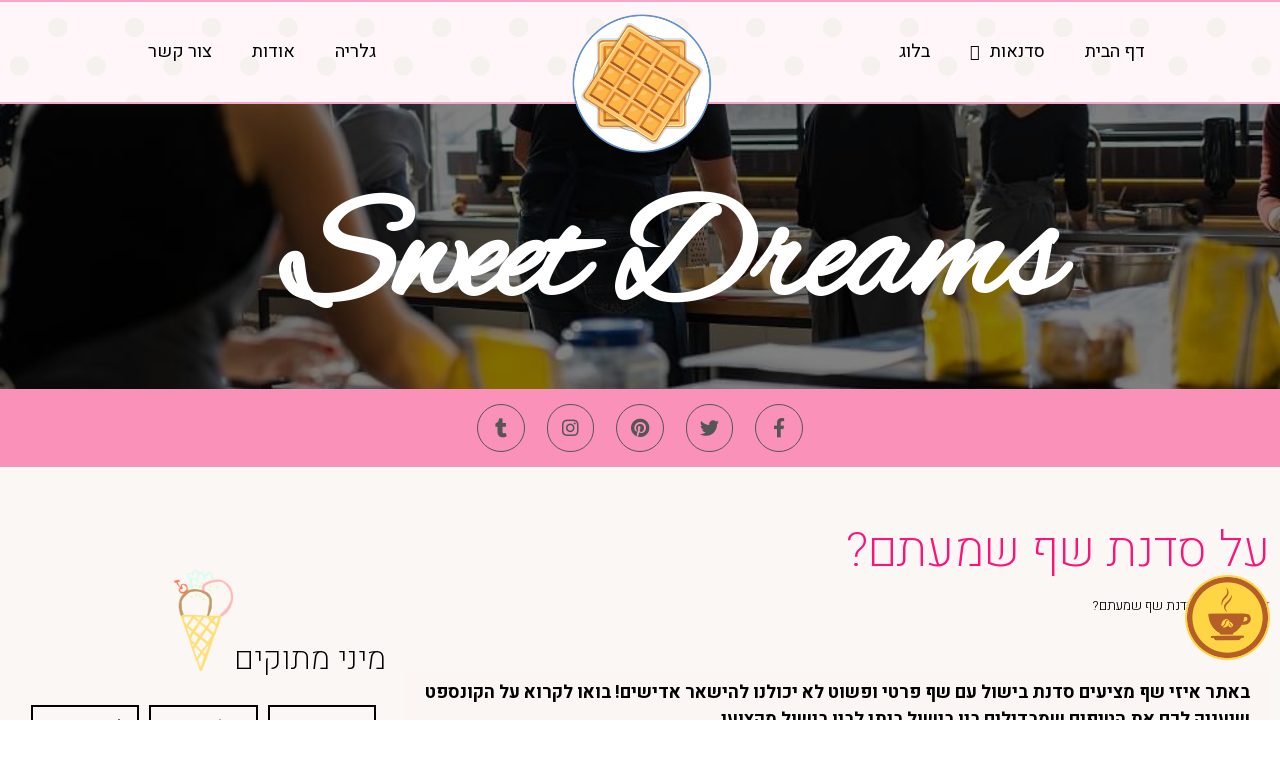

--- FILE ---
content_type: text/html; charset=UTF-8
request_url: https://www.baflot.co.il/%D7%A1%D7%93%D7%A0%D7%AA-%D7%A9%D7%A3/
body_size: 18543
content:
<!doctype html>
<html dir="rtl" lang="he-IL">
<head>
	<meta charset="UTF-8">
		<meta name="viewport" content="width=device-width, initial-scale=1">
	<link rel="profile" href="http://gmpg.org/xfn/11">
	
	<!-- This site is optimized with the Yoast SEO plugin v14.3 - https://yoast.com/wordpress/plugins/seo/ -->
	<title>על סדנת שף שמעתם? הכירו את הקונספט של איזי שף - Sweet Dreams</title>
	<meta name="description" content="מאמר אורח באתרנו, באתר איזי שף מציעים סדנאות שף, ואנחנו לא יכולנו להישאר אדישים. בואו לשמוע על קונספט שיהפוך אתכם לבשלנים מן השורה הראשונה." />
	<meta name="robots" content="index, follow" />
	<meta name="googlebot" content="index, follow, max-snippet:-1, max-image-preview:large, max-video-preview:-1" />
	<meta name="bingbot" content="index, follow, max-snippet:-1, max-image-preview:large, max-video-preview:-1" />
	<link rel="canonical" href="https://www.baflot.co.il/סדנת-שף/" />
	<meta property="og:locale" content="he_IL" />
	<meta property="og:type" content="article" />
	<meta property="og:title" content="על סדנת שף שמעתם? הכירו את הקונספט של איזי שף - Sweet Dreams" />
	<meta property="og:description" content="מאמר אורח באתרנו, באתר איזי שף מציעים סדנאות שף, ואנחנו לא יכולנו להישאר אדישים. בואו לשמוע על קונספט שיהפוך אתכם לבשלנים מן השורה הראשונה." />
	<meta property="og:url" content="https://www.baflot.co.il/סדנת-שף/" />
	<meta property="og:site_name" content="באפלות" />
	<meta property="article:published_time" content="2021-07-04T14:31:24+00:00" />
	<meta property="article:modified_time" content="2021-07-04T15:13:12+00:00" />
	<meta property="og:image" content="https://www.baflot.co.il/wp-content/uploads/2021/07/culinary-class-back-view-process-cooking-different-unrecognizable-people-gray-apronsthe-kitchen-learn-cook-cooking-workshop-cook-training-1.jpg" />
	<meta property="og:image:width" content="1000" />
	<meta property="og:image:height" content="698" />
	<meta name="twitter:card" content="summary_large_image" />
	<script type="application/ld+json" class="yoast-schema-graph">{"@context":"https://schema.org","@graph":[{"@type":"WebSite","@id":"https://www.baflot.co.il/#website","url":"https://www.baflot.co.il/","name":"\u05d1\u05d0\u05e4\u05dc\u05d5\u05ea","description":"","potentialAction":[{"@type":"SearchAction","target":"https://www.baflot.co.il/?s={search_term_string}","query-input":"required name=search_term_string"}],"inLanguage":"he-IL"},{"@type":"ImageObject","@id":"https://www.baflot.co.il/%D7%A1%D7%93%D7%A0%D7%AA-%D7%A9%D7%A3/#primaryimage","inLanguage":"he-IL","url":"https://www.baflot.co.il/wp-content/uploads/2021/07/culinary-class-back-view-process-cooking-different-unrecognizable-people-gray-apronsthe-kitchen-learn-cook-cooking-workshop-cook-training-1.jpg","width":1000,"height":698,"caption":"\u05e2\u05dc \u05e1\u05d3\u05e0\u05ea \u05e9\u05e3 \u05e9\u05de\u05e2\u05ea\u05dd?"},{"@type":"WebPage","@id":"https://www.baflot.co.il/%D7%A1%D7%93%D7%A0%D7%AA-%D7%A9%D7%A3/#webpage","url":"https://www.baflot.co.il/%D7%A1%D7%93%D7%A0%D7%AA-%D7%A9%D7%A3/","name":"\u05e2\u05dc \u05e1\u05d3\u05e0\u05ea \u05e9\u05e3 \u05e9\u05de\u05e2\u05ea\u05dd? \u05d4\u05db\u05d9\u05e8\u05d5 \u05d0\u05ea \u05d4\u05e7\u05d5\u05e0\u05e1\u05e4\u05d8 \u05e9\u05dc \u05d0\u05d9\u05d6\u05d9 \u05e9\u05e3 - Sweet Dreams","isPartOf":{"@id":"https://www.baflot.co.il/#website"},"primaryImageOfPage":{"@id":"https://www.baflot.co.il/%D7%A1%D7%93%D7%A0%D7%AA-%D7%A9%D7%A3/#primaryimage"},"datePublished":"2021-07-04T14:31:24+00:00","dateModified":"2021-07-04T15:13:12+00:00","author":{"@id":"https://www.baflot.co.il/#/schema/person/277f69cac4c6cd58323bf1794aaa2c5a"},"description":"\u05de\u05d0\u05de\u05e8 \u05d0\u05d5\u05e8\u05d7 \u05d1\u05d0\u05ea\u05e8\u05e0\u05d5, \u05d1\u05d0\u05ea\u05e8 \u05d0\u05d9\u05d6\u05d9 \u05e9\u05e3 \u05de\u05e6\u05d9\u05e2\u05d9\u05dd \u05e1\u05d3\u05e0\u05d0\u05d5\u05ea \u05e9\u05e3, \u05d5\u05d0\u05e0\u05d7\u05e0\u05d5 \u05dc\u05d0 \u05d9\u05db\u05d5\u05dc\u05e0\u05d5 \u05dc\u05d4\u05d9\u05e9\u05d0\u05e8 \u05d0\u05d3\u05d9\u05e9\u05d9\u05dd. \u05d1\u05d5\u05d0\u05d5 \u05dc\u05e9\u05de\u05d5\u05e2 \u05e2\u05dc \u05e7\u05d5\u05e0\u05e1\u05e4\u05d8 \u05e9\u05d9\u05d4\u05e4\u05d5\u05da \u05d0\u05ea\u05db\u05dd \u05dc\u05d1\u05e9\u05dc\u05e0\u05d9\u05dd \u05de\u05df \u05d4\u05e9\u05d5\u05e8\u05d4 \u05d4\u05e8\u05d0\u05e9\u05d5\u05e0\u05d4.","breadcrumb":{"@id":"https://www.baflot.co.il/%D7%A1%D7%93%D7%A0%D7%AA-%D7%A9%D7%A3/#breadcrumb"},"inLanguage":"he-IL","potentialAction":[{"@type":"ReadAction","target":["https://www.baflot.co.il/%D7%A1%D7%93%D7%A0%D7%AA-%D7%A9%D7%A3/"]}]},{"@type":"BreadcrumbList","@id":"https://www.baflot.co.il/%D7%A1%D7%93%D7%A0%D7%AA-%D7%A9%D7%A3/#breadcrumb","itemListElement":[{"@type":"ListItem","position":1,"item":{"@type":"WebPage","@id":"https://www.baflot.co.il/","url":"https://www.baflot.co.il/","name":"\u05d3\u05e3 \u05d4\u05d1\u05d9\u05ea"}},{"@type":"ListItem","position":2,"item":{"@type":"WebPage","@id":"https://www.baflot.co.il/%D7%A1%D7%93%D7%A0%D7%AA-%D7%A9%D7%A3/","url":"https://www.baflot.co.il/%D7%A1%D7%93%D7%A0%D7%AA-%D7%A9%D7%A3/","name":"\u05e2\u05dc \u05e1\u05d3\u05e0\u05ea \u05e9\u05e3 \u05e9\u05de\u05e2\u05ea\u05dd?"}}]},{"@type":["Person"],"@id":"https://www.baflot.co.il/#/schema/person/277f69cac4c6cd58323bf1794aaa2c5a","name":"harpazus_admin","image":{"@type":"ImageObject","@id":"https://www.baflot.co.il/#personlogo","inLanguage":"he-IL","url":"https://secure.gravatar.com/avatar/d4df5349754157ce4afb7da3c7ca6a08?s=96&d=mm&r=g","caption":"harpazus_admin"}}]}</script>
	<!-- / Yoast SEO plugin. -->


<link rel='dns-prefetch' href='//www.baflot.co.il' />
<link rel='dns-prefetch' href='//s.w.org' />
<link rel="alternate" type="application/rss+xml" title="באפלות &laquo; פיד‏" href="https://www.baflot.co.il/feed/" />
<link rel="alternate" type="application/rss+xml" title="באפלות &laquo; פיד תגובות‏" href="https://www.baflot.co.il/comments/feed/" />
<link rel="alternate" type="application/rss+xml" title="באפלות &laquo; פיד תגובות של על סדנת שף שמעתם?" href="https://www.baflot.co.il/%D7%A1%D7%93%D7%A0%D7%AA-%D7%A9%D7%A3/feed/" />
		<script type="text/javascript">
			window._wpemojiSettings = {"baseUrl":"https:\/\/s.w.org\/images\/core\/emoji\/12.0.0-1\/72x72\/","ext":".png","svgUrl":"https:\/\/s.w.org\/images\/core\/emoji\/12.0.0-1\/svg\/","svgExt":".svg","source":{"concatemoji":"https:\/\/www.baflot.co.il\/wp-includes\/js\/wp-emoji-release.min.js?ver=5.4.18"}};
			/*! This file is auto-generated */
			!function(e,a,t){var n,r,o,i=a.createElement("canvas"),p=i.getContext&&i.getContext("2d");function s(e,t){var a=String.fromCharCode;p.clearRect(0,0,i.width,i.height),p.fillText(a.apply(this,e),0,0);e=i.toDataURL();return p.clearRect(0,0,i.width,i.height),p.fillText(a.apply(this,t),0,0),e===i.toDataURL()}function c(e){var t=a.createElement("script");t.src=e,t.defer=t.type="text/javascript",a.getElementsByTagName("head")[0].appendChild(t)}for(o=Array("flag","emoji"),t.supports={everything:!0,everythingExceptFlag:!0},r=0;r<o.length;r++)t.supports[o[r]]=function(e){if(!p||!p.fillText)return!1;switch(p.textBaseline="top",p.font="600 32px Arial",e){case"flag":return s([127987,65039,8205,9895,65039],[127987,65039,8203,9895,65039])?!1:!s([55356,56826,55356,56819],[55356,56826,8203,55356,56819])&&!s([55356,57332,56128,56423,56128,56418,56128,56421,56128,56430,56128,56423,56128,56447],[55356,57332,8203,56128,56423,8203,56128,56418,8203,56128,56421,8203,56128,56430,8203,56128,56423,8203,56128,56447]);case"emoji":return!s([55357,56424,55356,57342,8205,55358,56605,8205,55357,56424,55356,57340],[55357,56424,55356,57342,8203,55358,56605,8203,55357,56424,55356,57340])}return!1}(o[r]),t.supports.everything=t.supports.everything&&t.supports[o[r]],"flag"!==o[r]&&(t.supports.everythingExceptFlag=t.supports.everythingExceptFlag&&t.supports[o[r]]);t.supports.everythingExceptFlag=t.supports.everythingExceptFlag&&!t.supports.flag,t.DOMReady=!1,t.readyCallback=function(){t.DOMReady=!0},t.supports.everything||(n=function(){t.readyCallback()},a.addEventListener?(a.addEventListener("DOMContentLoaded",n,!1),e.addEventListener("load",n,!1)):(e.attachEvent("onload",n),a.attachEvent("onreadystatechange",function(){"complete"===a.readyState&&t.readyCallback()})),(n=t.source||{}).concatemoji?c(n.concatemoji):n.wpemoji&&n.twemoji&&(c(n.twemoji),c(n.wpemoji)))}(window,document,window._wpemojiSettings);
		</script>
		<style type="text/css">
img.wp-smiley,
img.emoji {
	display: inline !important;
	border: none !important;
	box-shadow: none !important;
	height: 1em !important;
	width: 1em !important;
	margin: 0 .07em !important;
	vertical-align: -0.1em !important;
	background: none !important;
	padding: 0 !important;
}
</style>
	<link rel='stylesheet' id='wp-block-library-rtl-css'  href='https://www.baflot.co.il/wp-includes/css/dist/block-library/style-rtl.min.css?ver=5.4.18' type='text/css' media='all' />
<link rel='stylesheet' id='hello-elementor-css'  href='https://www.baflot.co.il/wp-content/themes/hello-elementor/style.min.css?ver=2.2.0' type='text/css' media='all' />
<link rel='stylesheet' id='hello-elementor-theme-style-css'  href='https://www.baflot.co.il/wp-content/themes/hello-elementor/theme.min.css?ver=2.2.0' type='text/css' media='all' />
<link rel='stylesheet' id='elementor-icons-css'  href='https://www.baflot.co.il/wp-content/plugins/elementor/assets/lib/eicons/css/elementor-icons.min.css?ver=5.7.0' type='text/css' media='all' />
<link rel='stylesheet' id='elementor-animations-css'  href='https://www.baflot.co.il/wp-content/plugins/elementor/assets/lib/animations/animations.min.css?ver=2.9.12' type='text/css' media='all' />
<link rel='stylesheet' id='elementor-frontend-css'  href='https://www.baflot.co.il/wp-content/plugins/elementor/assets/css/frontend-rtl.min.css?ver=2.9.12' type='text/css' media='all' />
<style id='elementor-frontend-inline-css' type='text/css'>
.elementor-486 .elementor-element.elementor-element-7d079e5e:not(.elementor-motion-effects-element-type-background), .elementor-486 .elementor-element.elementor-element-7d079e5e > .elementor-motion-effects-container > .elementor-motion-effects-layer{background-image:url("https://www.baflot.co.il/wp-content/uploads/2021/07/culinary-class-back-view-process-cooking-different-unrecognizable-people-gray-apronsthe-kitchen-learn-cook-cooking-workshop-cook-training-1.jpg");}
</style>
<link rel='stylesheet' id='elementor-pro-css'  href='https://www.baflot.co.il/wp-content/plugins/elementor-pro/assets/css/frontend-rtl.min.css?ver=2.10.2' type='text/css' media='all' />
<link rel='stylesheet' id='elementor-global-css'  href='https://www.baflot.co.il/wp-content/uploads/elementor/css/global.css?ver=1592718177' type='text/css' media='all' />
<link rel='stylesheet' id='elementor-post-9-css'  href='https://www.baflot.co.il/wp-content/uploads/elementor/css/post-9.css?ver=1592718177' type='text/css' media='all' />
<link rel='stylesheet' id='elementor-post-1107-css'  href='https://www.baflot.co.il/wp-content/uploads/elementor/css/post-1107.css?ver=1625411600' type='text/css' media='all' />
<link rel='stylesheet' id='elementor-post-573-css'  href='https://www.baflot.co.il/wp-content/uploads/elementor/css/post-573.css?ver=1592718177' type='text/css' media='all' />
<link rel='stylesheet' id='elementor-post-232-css'  href='https://www.baflot.co.il/wp-content/uploads/elementor/css/post-232.css?ver=1592718178' type='text/css' media='all' />
<link rel='stylesheet' id='elementor-post-486-css'  href='https://www.baflot.co.il/wp-content/uploads/elementor/css/post-486.css?ver=1592718456' type='text/css' media='all' />
<link rel='stylesheet' id='elementor-post-1035-css'  href='https://www.baflot.co.il/wp-content/uploads/elementor/css/post-1035.css?ver=1592718178' type='text/css' media='all' />
<link rel='stylesheet' id='google-fonts-1-css'  href='https://fonts.googleapis.com/css?family=Roboto%3A100%2C100italic%2C200%2C200italic%2C300%2C300italic%2C400%2C400italic%2C500%2C500italic%2C600%2C600italic%2C700%2C700italic%2C800%2C800italic%2C900%2C900italic%7CRoboto+Slab%3A100%2C100italic%2C200%2C200italic%2C300%2C300italic%2C400%2C400italic%2C500%2C500italic%2C600%2C600italic%2C700%2C700italic%2C800%2C800italic%2C900%2C900italic%7CHeebo%3A100%2C100italic%2C200%2C200italic%2C300%2C300italic%2C400%2C400italic%2C500%2C500italic%2C600%2C600italic%2C700%2C700italic%2C800%2C800italic%2C900%2C900italic%7CAlex+Brush%3A100%2C100italic%2C200%2C200italic%2C300%2C300italic%2C400%2C400italic%2C500%2C500italic%2C600%2C600italic%2C700%2C700italic%2C800%2C800italic%2C900%2C900italic&#038;subset=hebrew&#038;ver=5.4.18' type='text/css' media='all' />
<link rel='stylesheet' id='elementor-icons-shared-0-css'  href='https://www.baflot.co.il/wp-content/plugins/elementor/assets/lib/font-awesome/css/fontawesome.min.css?ver=5.12.0' type='text/css' media='all' />
<link rel='stylesheet' id='elementor-icons-fa-regular-css'  href='https://www.baflot.co.il/wp-content/plugins/elementor/assets/lib/font-awesome/css/regular.min.css?ver=5.12.0' type='text/css' media='all' />
<link rel='stylesheet' id='elementor-icons-fa-brands-css'  href='https://www.baflot.co.il/wp-content/plugins/elementor/assets/lib/font-awesome/css/brands.min.css?ver=5.12.0' type='text/css' media='all' />
<link rel='https://api.w.org/' href='https://www.baflot.co.il/wp-json/' />
<link rel="EditURI" type="application/rsd+xml" title="RSD" href="https://www.baflot.co.il/xmlrpc.php?rsd" />
<link rel="wlwmanifest" type="application/wlwmanifest+xml" href="https://www.baflot.co.il/wp-includes/wlwmanifest.xml" /> 
<meta name="generator" content="WordPress 5.4.18" />
<link rel='shortlink' href='https://www.baflot.co.il/?p=1107' />
<link rel="alternate" type="application/json+oembed" href="https://www.baflot.co.il/wp-json/oembed/1.0/embed?url=https%3A%2F%2Fwww.baflot.co.il%2F%25D7%25A1%25D7%2593%25D7%25A0%25D7%25AA-%25D7%25A9%25D7%25A3%2F" />
<link rel="alternate" type="text/xml+oembed" href="https://www.baflot.co.il/wp-json/oembed/1.0/embed?url=https%3A%2F%2Fwww.baflot.co.il%2F%25D7%25A1%25D7%2593%25D7%25A0%25D7%25AA-%25D7%25A9%25D7%25A3%2F&#038;format=xml" />
<!-- Google Tag Manager -->
<script>(function(w,d,s,l,i){w[l]=w[l]||[];w[l].push({'gtm.start':
new Date().getTime(),event:'gtm.js'});var f=d.getElementsByTagName(s)[0],
j=d.createElement(s),dl=l!='dataLayer'?'&l='+l:'';j.async=true;j.src=
'https://www.googletagmanager.com/gtm.js?id='+i+dl;f.parentNode.insertBefore(j,f);
})(window,document,'script','dataLayer','GTM-WK53RKQ');</script>
<!-- End Google Tag Manager --><link rel="icon" href="https://www.baflot.co.il/wp-content/uploads/2020/05/cropped-1589392495389-1-32x32.png" sizes="32x32" />
<link rel="icon" href="https://www.baflot.co.il/wp-content/uploads/2020/05/cropped-1589392495389-1-192x192.png" sizes="192x192" />
<link rel="apple-touch-icon" href="https://www.baflot.co.il/wp-content/uploads/2020/05/cropped-1589392495389-1-180x180.png" />
<meta name="msapplication-TileImage" content="https://www.baflot.co.il/wp-content/uploads/2020/05/cropped-1589392495389-1-270x270.png" />
</head>
<body class="rtl post-template-default single single-post postid-1107 single-format-standard wp-custom-logo elementor-default elementor-kit-9 elementor-page elementor-page-1107 elementor-page-486">

<!-- Google Tag Manager (noscript) -->
<noscript><iframe src="https://www.googletagmanager.com/ns.html?id=GTM-WK53RKQ"
height="0" width="0" style="display:none;visibility:hidden"></iframe></noscript>
<!-- End Google Tag Manager (noscript) -->		<div data-elementor-type="header" data-elementor-id="573" class="elementor elementor-573 elementor-location-header" data-elementor-settings="[]">
		<div class="elementor-inner">
			<div class="elementor-section-wrap">
						<section class="elementor-element elementor-element-58d10e9 elementor-section-boxed elementor-section-height-default elementor-section-height-default elementor-section elementor-top-section" data-id="58d10e9" data-element_type="section">
						<div class="elementor-container elementor-column-gap-default">
				<div class="elementor-row">
						</div>
			</div>
		</section>
				<header class="elementor-element elementor-element-17f4e3be elementor-section-content-middle elementor-section-height-min-height elementor-hidden-tablet elementor-hidden-phone elementor-section-boxed elementor-section-height-default elementor-section-items-middle elementor-section elementor-top-section" data-id="17f4e3be" data-element_type="section" data-settings="{&quot;background_background&quot;:&quot;classic&quot;,&quot;sticky&quot;:&quot;top&quot;,&quot;sticky_on&quot;:[&quot;desktop&quot;,&quot;tablet&quot;,&quot;mobile&quot;],&quot;sticky_offset&quot;:0,&quot;sticky_effects_offset&quot;:0}">
							<div class="elementor-background-overlay"></div>
							<div class="elementor-container elementor-column-gap-no">
				<div class="elementor-row">
				<div class="elementor-element elementor-element-257077c5 elementor-column elementor-col-33 elementor-top-column" data-id="257077c5" data-element_type="column">
			<div class="elementor-column-wrap  elementor-element-populated">
					<div class="elementor-widget-wrap">
				<div class="elementor-element elementor-element-537b8791 elementor-nav-menu__align-center elementor-nav-menu--stretch elementor-nav-menu--indicator-classic elementor-nav-menu--dropdown-tablet elementor-nav-menu__text-align-aside elementor-nav-menu--toggle elementor-nav-menu--burger elementor-widget elementor-widget-nav-menu" data-id="537b8791" data-element_type="widget" data-settings="{&quot;full_width&quot;:&quot;stretch&quot;,&quot;layout&quot;:&quot;horizontal&quot;,&quot;toggle&quot;:&quot;burger&quot;}" data-widget_type="nav-menu.default">
				<div class="elementor-widget-container">
						<nav role="navigation" class="elementor-nav-menu--main elementor-nav-menu__container elementor-nav-menu--layout-horizontal e--pointer-text e--animation-sink"><ul id="menu-1-537b8791" class="elementor-nav-menu"><li class="menu-item menu-item-type-post_type menu-item-object-page menu-item-home menu-item-858"><a href="https://www.baflot.co.il/" class="elementor-item">דף הבית</a></li>
<li class="menu-item menu-item-type-custom menu-item-object-custom menu-item-has-children menu-item-956"><a href="#" class="elementor-item elementor-item-anchor">סדנאות</a>
<ul class="sub-menu elementor-nav-menu--dropdown">
	<li class="menu-item menu-item-type-post_type menu-item-object-page menu-item-859"><a href="https://www.baflot.co.il/%D7%A1%D7%93%D7%A0%D7%AA-%D7%A9%D7%95%D7%A7%D7%95%D7%9C%D7%93-%D7%9C%D7%9E%D7%AA%D7%97%D7%99%D7%9C%D7%99%D7%9D/" class="elementor-sub-item">סדנת שוקולד למתחילים</a></li>
	<li class="menu-item menu-item-type-post_type menu-item-object-page menu-item-960"><a href="https://www.baflot.co.il/%d7%a1%d7%93%d7%a0%d7%aa-%d7%a9%d7%95%d7%a7%d7%95%d7%9c%d7%93-%d7%9c%d7%9e%d7%aa%d7%a7%d7%93%d7%9e%d7%99%d7%9d/" class="elementor-sub-item">סדנת שוקולד למתקדמים</a></li>
	<li class="menu-item menu-item-type-post_type menu-item-object-page menu-item-959"><a href="https://www.baflot.co.il/%d7%a1%d7%93%d7%a0%d7%aa-%d7%a9%d7%95%d7%a7%d7%95%d7%9c%d7%93-%d7%9c%d7%99%d7%97%d7%99%d7%93%d7%99%d7%9d/" class="elementor-sub-item">סדנת שוקולד ליחידים</a></li>
	<li class="menu-item menu-item-type-post_type menu-item-object-page menu-item-958"><a href="https://www.baflot.co.il/%d7%a1%d7%93%d7%a0%d7%aa-%d7%a9%d7%95%d7%a7%d7%95%d7%9c%d7%93-%d7%9c%d7%96%d7%95%d7%92%d7%95%d7%aa/" class="elementor-sub-item">סדנת שוקולד לזוגות</a></li>
	<li class="menu-item menu-item-type-post_type menu-item-object-page menu-item-957"><a href="https://www.baflot.co.il/%d7%a1%d7%93%d7%a0%d7%aa-%d7%a9%d7%95%d7%a7%d7%95%d7%9c%d7%93-%d7%9c%d7%92%d7%99%d7%91%d7%95%d7%a9-%d7%a2%d7%95%d7%91%d7%93%d7%99%d7%9d/" class="elementor-sub-item">סדנת שוקולד לגיבוש עובדים</a></li>
</ul>
</li>
<li class="menu-item menu-item-type-post_type menu-item-object-page menu-item-989"><a href="https://www.baflot.co.il/%d7%91%d7%9c%d7%95%d7%92/" class="elementor-item">בלוג</a></li>
</ul></nav>
					<div class="elementor-menu-toggle" role="button" tabindex="0" aria-label="כפתור פתיחת תפריט" aria-expanded="false">
			<i class="eicon-menu-bar" aria-hidden="true"></i>
			<span class="elementor-screen-only">תפריט</span>
		</div>
			<nav class="elementor-nav-menu--dropdown elementor-nav-menu__container" role="navigation" aria-hidden="true"><ul id="menu-2-537b8791" class="elementor-nav-menu"><li class="menu-item menu-item-type-post_type menu-item-object-page menu-item-home menu-item-858"><a href="https://www.baflot.co.il/" class="elementor-item">דף הבית</a></li>
<li class="menu-item menu-item-type-custom menu-item-object-custom menu-item-has-children menu-item-956"><a href="#" class="elementor-item elementor-item-anchor">סדנאות</a>
<ul class="sub-menu elementor-nav-menu--dropdown">
	<li class="menu-item menu-item-type-post_type menu-item-object-page menu-item-859"><a href="https://www.baflot.co.il/%D7%A1%D7%93%D7%A0%D7%AA-%D7%A9%D7%95%D7%A7%D7%95%D7%9C%D7%93-%D7%9C%D7%9E%D7%AA%D7%97%D7%99%D7%9C%D7%99%D7%9D/" class="elementor-sub-item">סדנת שוקולד למתחילים</a></li>
	<li class="menu-item menu-item-type-post_type menu-item-object-page menu-item-960"><a href="https://www.baflot.co.il/%d7%a1%d7%93%d7%a0%d7%aa-%d7%a9%d7%95%d7%a7%d7%95%d7%9c%d7%93-%d7%9c%d7%9e%d7%aa%d7%a7%d7%93%d7%9e%d7%99%d7%9d/" class="elementor-sub-item">סדנת שוקולד למתקדמים</a></li>
	<li class="menu-item menu-item-type-post_type menu-item-object-page menu-item-959"><a href="https://www.baflot.co.il/%d7%a1%d7%93%d7%a0%d7%aa-%d7%a9%d7%95%d7%a7%d7%95%d7%9c%d7%93-%d7%9c%d7%99%d7%97%d7%99%d7%93%d7%99%d7%9d/" class="elementor-sub-item">סדנת שוקולד ליחידים</a></li>
	<li class="menu-item menu-item-type-post_type menu-item-object-page menu-item-958"><a href="https://www.baflot.co.il/%d7%a1%d7%93%d7%a0%d7%aa-%d7%a9%d7%95%d7%a7%d7%95%d7%9c%d7%93-%d7%9c%d7%96%d7%95%d7%92%d7%95%d7%aa/" class="elementor-sub-item">סדנת שוקולד לזוגות</a></li>
	<li class="menu-item menu-item-type-post_type menu-item-object-page menu-item-957"><a href="https://www.baflot.co.il/%d7%a1%d7%93%d7%a0%d7%aa-%d7%a9%d7%95%d7%a7%d7%95%d7%9c%d7%93-%d7%9c%d7%92%d7%99%d7%91%d7%95%d7%a9-%d7%a2%d7%95%d7%91%d7%93%d7%99%d7%9d/" class="elementor-sub-item">סדנת שוקולד לגיבוש עובדים</a></li>
</ul>
</li>
<li class="menu-item menu-item-type-post_type menu-item-object-page menu-item-989"><a href="https://www.baflot.co.il/%d7%91%d7%9c%d7%95%d7%92/" class="elementor-item">בלוג</a></li>
</ul></nav>
				</div>
				</div>
						</div>
			</div>
		</div>
				<div class="elementor-element elementor-element-90ac7a9 elementor-column elementor-col-33 elementor-top-column" data-id="90ac7a9" data-element_type="column">
			<div class="elementor-column-wrap  elementor-element-populated">
					<div class="elementor-widget-wrap">
				<div class="elementor-element elementor-element-7467a8bc elementor-widget elementor-widget-theme-site-logo elementor-widget-image" data-id="7467a8bc" data-element_type="widget" data-widget_type="theme-site-logo.default">
				<div class="elementor-widget-container">
					<div class="elementor-image">
											<a href="https://www.baflot.co.il">
							<img width="1109" height="1089" src="https://www.baflot.co.il/wp-content/uploads/2020/05/cropped-1589392495389-1-1.png" class="attachment-full size-full" alt="" srcset="https://www.baflot.co.il/wp-content/uploads/2020/05/cropped-1589392495389-1-1.png 1109w, https://www.baflot.co.il/wp-content/uploads/2020/05/cropped-1589392495389-1-1-300x295.png 300w, https://www.baflot.co.il/wp-content/uploads/2020/05/cropped-1589392495389-1-1-1024x1006.png 1024w, https://www.baflot.co.il/wp-content/uploads/2020/05/cropped-1589392495389-1-1-768x754.png 768w" sizes="(max-width: 1109px) 100vw, 1109px" />								</a>
											</div>
				</div>
				</div>
						</div>
			</div>
		</div>
				<div class="elementor-element elementor-element-10a1935 elementor-column elementor-col-33 elementor-top-column" data-id="10a1935" data-element_type="column">
			<div class="elementor-column-wrap  elementor-element-populated">
					<div class="elementor-widget-wrap">
				<div class="elementor-element elementor-element-e7d9cc2 elementor-nav-menu__align-center elementor-nav-menu--stretch elementor-nav-menu--indicator-classic elementor-nav-menu--dropdown-tablet elementor-nav-menu__text-align-aside elementor-nav-menu--toggle elementor-nav-menu--burger elementor-widget elementor-widget-nav-menu" data-id="e7d9cc2" data-element_type="widget" data-settings="{&quot;full_width&quot;:&quot;stretch&quot;,&quot;layout&quot;:&quot;horizontal&quot;,&quot;toggle&quot;:&quot;burger&quot;}" data-widget_type="nav-menu.default">
				<div class="elementor-widget-container">
						<nav role="navigation" class="elementor-nav-menu--main elementor-nav-menu__container elementor-nav-menu--layout-horizontal e--pointer-text e--animation-sink"><ul id="menu-1-e7d9cc2" class="elementor-nav-menu"><li class="menu-item menu-item-type-post_type menu-item-object-page menu-item-1017"><a href="https://www.baflot.co.il/%d7%92%d7%9c%d7%a8%d7%99%d7%94/" class="elementor-item">גלריה</a></li>
<li class="menu-item menu-item-type-post_type menu-item-object-page menu-item-860"><a href="https://www.baflot.co.il/%d7%90%d7%95%d7%93%d7%95%d7%aa/" class="elementor-item">אודות</a></li>
<li class="menu-item menu-item-type-post_type menu-item-object-page menu-item-861"><a href="https://www.baflot.co.il/%d7%a6%d7%95%d7%a8-%d7%a7%d7%a9%d7%a8/" class="elementor-item">צור קשר</a></li>
</ul></nav>
					<div class="elementor-menu-toggle" role="button" tabindex="0" aria-label="כפתור פתיחת תפריט" aria-expanded="false">
			<i class="eicon-menu-bar" aria-hidden="true"></i>
			<span class="elementor-screen-only">תפריט</span>
		</div>
			<nav class="elementor-nav-menu--dropdown elementor-nav-menu__container" role="navigation" aria-hidden="true"><ul id="menu-2-e7d9cc2" class="elementor-nav-menu"><li class="menu-item menu-item-type-post_type menu-item-object-page menu-item-1017"><a href="https://www.baflot.co.il/%d7%92%d7%9c%d7%a8%d7%99%d7%94/" class="elementor-item">גלריה</a></li>
<li class="menu-item menu-item-type-post_type menu-item-object-page menu-item-860"><a href="https://www.baflot.co.il/%d7%90%d7%95%d7%93%d7%95%d7%aa/" class="elementor-item">אודות</a></li>
<li class="menu-item menu-item-type-post_type menu-item-object-page menu-item-861"><a href="https://www.baflot.co.il/%d7%a6%d7%95%d7%a8-%d7%a7%d7%a9%d7%a8/" class="elementor-item">צור קשר</a></li>
</ul></nav>
				</div>
				</div>
						</div>
			</div>
		</div>
						</div>
			</div>
		</header>
				<header class="elementor-element elementor-element-98e6cb4 elementor-section-content-middle elementor-section-height-min-height elementor-hidden-desktop elementor-section-boxed elementor-section-height-default elementor-section-items-middle elementor-section elementor-top-section" data-id="98e6cb4" data-element_type="section" data-settings="{&quot;background_background&quot;:&quot;classic&quot;,&quot;sticky&quot;:&quot;top&quot;,&quot;sticky_on&quot;:[&quot;desktop&quot;,&quot;tablet&quot;,&quot;mobile&quot;],&quot;sticky_offset&quot;:0,&quot;sticky_effects_offset&quot;:0}">
							<div class="elementor-background-overlay"></div>
							<div class="elementor-container elementor-column-gap-no">
				<div class="elementor-row">
				<div class="elementor-element elementor-element-a4a29af elementor-column elementor-col-50 elementor-top-column" data-id="a4a29af" data-element_type="column">
			<div class="elementor-column-wrap  elementor-element-populated">
					<div class="elementor-widget-wrap">
				<div class="elementor-element elementor-element-49b4824 elementor-widget elementor-widget-theme-site-logo elementor-widget-image" data-id="49b4824" data-element_type="widget" data-widget_type="theme-site-logo.default">
				<div class="elementor-widget-container">
					<div class="elementor-image">
											<a href="https://www.baflot.co.il">
							<img width="1109" height="1089" src="https://www.baflot.co.il/wp-content/uploads/2020/05/cropped-1589392495389-1-1.png" class="attachment-full size-full" alt="" srcset="https://www.baflot.co.il/wp-content/uploads/2020/05/cropped-1589392495389-1-1.png 1109w, https://www.baflot.co.il/wp-content/uploads/2020/05/cropped-1589392495389-1-1-300x295.png 300w, https://www.baflot.co.il/wp-content/uploads/2020/05/cropped-1589392495389-1-1-1024x1006.png 1024w, https://www.baflot.co.il/wp-content/uploads/2020/05/cropped-1589392495389-1-1-768x754.png 768w" sizes="(max-width: 1109px) 100vw, 1109px" />								</a>
											</div>
				</div>
				</div>
						</div>
			</div>
		</div>
				<div class="elementor-element elementor-element-d478166 elementor-column elementor-col-50 elementor-top-column" data-id="d478166" data-element_type="column">
			<div class="elementor-column-wrap  elementor-element-populated">
					<div class="elementor-widget-wrap">
				<div class="elementor-element elementor-element-41c640f elementor-nav-menu__align-center elementor-nav-menu--stretch elementor-nav-menu--indicator-classic elementor-nav-menu--dropdown-tablet elementor-nav-menu__text-align-aside elementor-nav-menu--toggle elementor-nav-menu--burger elementor-widget elementor-widget-nav-menu" data-id="41c640f" data-element_type="widget" data-settings="{&quot;full_width&quot;:&quot;stretch&quot;,&quot;layout&quot;:&quot;horizontal&quot;,&quot;toggle&quot;:&quot;burger&quot;}" data-widget_type="nav-menu.default">
				<div class="elementor-widget-container">
						<nav role="navigation" class="elementor-nav-menu--main elementor-nav-menu__container elementor-nav-menu--layout-horizontal e--pointer-text e--animation-sink"><ul id="menu-1-41c640f" class="elementor-nav-menu"><li class="menu-item menu-item-type-post_type menu-item-object-page menu-item-home menu-item-124"><a href="https://www.baflot.co.il/" class="elementor-item">דף הבית</a></li>
<li class="menu-item menu-item-type-custom menu-item-object-custom menu-item-has-children menu-item-1023"><a href="#" class="elementor-item elementor-item-anchor">סדנאות</a>
<ul class="sub-menu elementor-nav-menu--dropdown">
	<li class="menu-item menu-item-type-post_type menu-item-object-page menu-item-1028"><a href="https://www.baflot.co.il/%D7%A1%D7%93%D7%A0%D7%AA-%D7%A9%D7%95%D7%A7%D7%95%D7%9C%D7%93-%D7%9C%D7%9E%D7%AA%D7%97%D7%99%D7%9C%D7%99%D7%9D/" class="elementor-sub-item">סדנת שוקולד למתחילים</a></li>
	<li class="menu-item menu-item-type-post_type menu-item-object-page menu-item-1029"><a href="https://www.baflot.co.il/%d7%a1%d7%93%d7%a0%d7%aa-%d7%a9%d7%95%d7%a7%d7%95%d7%9c%d7%93-%d7%9c%d7%9e%d7%aa%d7%a7%d7%93%d7%9e%d7%99%d7%9d/" class="elementor-sub-item">סדנת שוקולד למתקדמים</a></li>
	<li class="menu-item menu-item-type-post_type menu-item-object-page menu-item-1027"><a href="https://www.baflot.co.il/%d7%a1%d7%93%d7%a0%d7%aa-%d7%a9%d7%95%d7%a7%d7%95%d7%9c%d7%93-%d7%9c%d7%99%d7%97%d7%99%d7%93%d7%99%d7%9d/" class="elementor-sub-item">סדנת שוקולד ליחידים</a></li>
	<li class="menu-item menu-item-type-post_type menu-item-object-page menu-item-1026"><a href="https://www.baflot.co.il/%d7%a1%d7%93%d7%a0%d7%aa-%d7%a9%d7%95%d7%a7%d7%95%d7%9c%d7%93-%d7%9c%d7%96%d7%95%d7%92%d7%95%d7%aa/" class="elementor-sub-item">סדנת שוקולד לזוגות</a></li>
	<li class="menu-item menu-item-type-post_type menu-item-object-page menu-item-1025"><a href="https://www.baflot.co.il/%d7%a1%d7%93%d7%a0%d7%aa-%d7%a9%d7%95%d7%a7%d7%95%d7%9c%d7%93-%d7%9c%d7%92%d7%99%d7%91%d7%95%d7%a9-%d7%a2%d7%95%d7%91%d7%93%d7%99%d7%9d/" class="elementor-sub-item">סדנת שוקולד לגיבוש עובדים</a></li>
</ul>
</li>
<li class="menu-item menu-item-type-post_type menu-item-object-page menu-item-123"><a href="https://www.baflot.co.il/%d7%91%d7%9c%d7%95%d7%92/" class="elementor-item">בלוג</a></li>
<li class="menu-item menu-item-type-post_type menu-item-object-page menu-item-1024"><a href="https://www.baflot.co.il/%d7%92%d7%9c%d7%a8%d7%99%d7%94/" class="elementor-item">גלריה</a></li>
<li class="menu-item menu-item-type-post_type menu-item-object-page menu-item-271"><a href="https://www.baflot.co.il/%d7%90%d7%95%d7%93%d7%95%d7%aa/" class="elementor-item">אודות</a></li>
<li class="menu-item menu-item-type-post_type menu-item-object-page menu-item-127"><a href="https://www.baflot.co.il/%d7%a6%d7%95%d7%a8-%d7%a7%d7%a9%d7%a8/" class="elementor-item">צור קשר</a></li>
</ul></nav>
					<div class="elementor-menu-toggle" role="button" tabindex="0" aria-label="כפתור פתיחת תפריט" aria-expanded="false">
			<i class="eicon-menu-bar" aria-hidden="true"></i>
			<span class="elementor-screen-only">תפריט</span>
		</div>
			<nav class="elementor-nav-menu--dropdown elementor-nav-menu__container" role="navigation" aria-hidden="true"><ul id="menu-2-41c640f" class="elementor-nav-menu"><li class="menu-item menu-item-type-post_type menu-item-object-page menu-item-home menu-item-124"><a href="https://www.baflot.co.il/" class="elementor-item">דף הבית</a></li>
<li class="menu-item menu-item-type-custom menu-item-object-custom menu-item-has-children menu-item-1023"><a href="#" class="elementor-item elementor-item-anchor">סדנאות</a>
<ul class="sub-menu elementor-nav-menu--dropdown">
	<li class="menu-item menu-item-type-post_type menu-item-object-page menu-item-1028"><a href="https://www.baflot.co.il/%D7%A1%D7%93%D7%A0%D7%AA-%D7%A9%D7%95%D7%A7%D7%95%D7%9C%D7%93-%D7%9C%D7%9E%D7%AA%D7%97%D7%99%D7%9C%D7%99%D7%9D/" class="elementor-sub-item">סדנת שוקולד למתחילים</a></li>
	<li class="menu-item menu-item-type-post_type menu-item-object-page menu-item-1029"><a href="https://www.baflot.co.il/%d7%a1%d7%93%d7%a0%d7%aa-%d7%a9%d7%95%d7%a7%d7%95%d7%9c%d7%93-%d7%9c%d7%9e%d7%aa%d7%a7%d7%93%d7%9e%d7%99%d7%9d/" class="elementor-sub-item">סדנת שוקולד למתקדמים</a></li>
	<li class="menu-item menu-item-type-post_type menu-item-object-page menu-item-1027"><a href="https://www.baflot.co.il/%d7%a1%d7%93%d7%a0%d7%aa-%d7%a9%d7%95%d7%a7%d7%95%d7%9c%d7%93-%d7%9c%d7%99%d7%97%d7%99%d7%93%d7%99%d7%9d/" class="elementor-sub-item">סדנת שוקולד ליחידים</a></li>
	<li class="menu-item menu-item-type-post_type menu-item-object-page menu-item-1026"><a href="https://www.baflot.co.il/%d7%a1%d7%93%d7%a0%d7%aa-%d7%a9%d7%95%d7%a7%d7%95%d7%9c%d7%93-%d7%9c%d7%96%d7%95%d7%92%d7%95%d7%aa/" class="elementor-sub-item">סדנת שוקולד לזוגות</a></li>
	<li class="menu-item menu-item-type-post_type menu-item-object-page menu-item-1025"><a href="https://www.baflot.co.il/%d7%a1%d7%93%d7%a0%d7%aa-%d7%a9%d7%95%d7%a7%d7%95%d7%9c%d7%93-%d7%9c%d7%92%d7%99%d7%91%d7%95%d7%a9-%d7%a2%d7%95%d7%91%d7%93%d7%99%d7%9d/" class="elementor-sub-item">סדנת שוקולד לגיבוש עובדים</a></li>
</ul>
</li>
<li class="menu-item menu-item-type-post_type menu-item-object-page menu-item-123"><a href="https://www.baflot.co.il/%d7%91%d7%9c%d7%95%d7%92/" class="elementor-item">בלוג</a></li>
<li class="menu-item menu-item-type-post_type menu-item-object-page menu-item-1024"><a href="https://www.baflot.co.il/%d7%92%d7%9c%d7%a8%d7%99%d7%94/" class="elementor-item">גלריה</a></li>
<li class="menu-item menu-item-type-post_type menu-item-object-page menu-item-271"><a href="https://www.baflot.co.il/%d7%90%d7%95%d7%93%d7%95%d7%aa/" class="elementor-item">אודות</a></li>
<li class="menu-item menu-item-type-post_type menu-item-object-page menu-item-127"><a href="https://www.baflot.co.il/%d7%a6%d7%95%d7%a8-%d7%a7%d7%a9%d7%a8/" class="elementor-item">צור קשר</a></li>
</ul></nav>
				</div>
				</div>
						</div>
			</div>
		</div>
						</div>
			</div>
		</header>
					</div>
		</div>
		</div>
				<div data-elementor-type="single" data-elementor-id="486" class="elementor elementor-486 elementor-location-single post-1107 post type-post status-publish format-standard has-post-thumbnail hentry category-uncategorized" data-elementor-settings="[]">
		<div class="elementor-inner">
			<div class="elementor-section-wrap">
						<section class="elementor-element elementor-element-7d079e5e elementor-section-boxed elementor-section-height-default elementor-section-height-default elementor-section elementor-top-section" data-id="7d079e5e" data-element_type="section" data-settings="{&quot;background_background&quot;:&quot;classic&quot;}">
							<div class="elementor-background-overlay"></div>
							<div class="elementor-container elementor-column-gap-default">
				<div class="elementor-row">
				<div class="elementor-element elementor-element-3e4be85c elementor-column elementor-col-100 elementor-top-column" data-id="3e4be85c" data-element_type="column">
			<div class="elementor-column-wrap  elementor-element-populated">
					<div class="elementor-widget-wrap">
				<div class="elementor-element elementor-element-c5ac163 elementor-widget elementor-widget-heading" data-id="c5ac163" data-element_type="widget" data-widget_type="heading.default">
				<div class="elementor-widget-container">
			<h1 class="elementor-heading-title elementor-size-default">Sweet Dreams</h1>		</div>
				</div>
						</div>
			</div>
		</div>
						</div>
			</div>
		</section>
				<section class="elementor-element elementor-element-74462809 elementor-section-content-middle elementor-section-height-min-height elementor-section-boxed elementor-section-height-default elementor-section-items-middle elementor-section elementor-top-section" data-id="74462809" data-element_type="section" data-settings="{&quot;background_background&quot;:&quot;classic&quot;}">
						<div class="elementor-container elementor-column-gap-default">
				<div class="elementor-row">
				<div class="elementor-element elementor-element-76cf67ec elementor-column elementor-col-100 elementor-top-column" data-id="76cf67ec" data-element_type="column">
			<div class="elementor-column-wrap  elementor-element-populated">
					<div class="elementor-widget-wrap">
				<div class="elementor-element elementor-element-3ea5527a elementor-shape-rounded elementor-widget elementor-widget-social-icons" data-id="3ea5527a" data-element_type="widget" data-widget_type="social-icons.default">
				<div class="elementor-widget-container">
					<div class="elementor-social-icons-wrapper">
							<a class="elementor-icon elementor-social-icon elementor-social-icon-facebook-f elementor-repeater-item-j686p0q" target="_blank">
					<span class="elementor-screen-only">Facebook-f</span>
					<i class="fab fa-facebook-f"></i>				</a>
							<a class="elementor-icon elementor-social-icon elementor-social-icon-twitter elementor-repeater-item-fktudxt" target="_blank">
					<span class="elementor-screen-only">Twitter</span>
					<i class="fab fa-twitter"></i>				</a>
							<a class="elementor-icon elementor-social-icon elementor-social-icon-pinterest elementor-repeater-item-j3hs99z" target="_blank">
					<span class="elementor-screen-only">Pinterest</span>
					<i class="fab fa-pinterest"></i>				</a>
							<a class="elementor-icon elementor-social-icon elementor-social-icon-instagram elementor-repeater-item-e0i1l2i" target="_blank">
					<span class="elementor-screen-only">Instagram</span>
					<i class="fab fa-instagram"></i>				</a>
							<a class="elementor-icon elementor-social-icon elementor-social-icon-tumblr elementor-repeater-item-pygstm1" target="_blank">
					<span class="elementor-screen-only">Tumblr</span>
					<i class="fab fa-tumblr"></i>				</a>
					</div>
				</div>
				</div>
						</div>
			</div>
		</div>
						</div>
			</div>
		</section>
				<section class="elementor-element elementor-element-569a10e6 elementor-section-boxed elementor-section-height-default elementor-section-height-default elementor-section elementor-top-section" data-id="569a10e6" data-element_type="section" data-settings="{&quot;background_background&quot;:&quot;classic&quot;}">
						<div class="elementor-container elementor-column-gap-default">
				<div class="elementor-row">
				<div class="elementor-element elementor-element-3cef0629 elementor-column elementor-col-50 elementor-top-column" data-id="3cef0629" data-element_type="column">
			<div class="elementor-column-wrap  elementor-element-populated">
					<div class="elementor-widget-wrap">
				<div class="elementor-element elementor-element-377c9bb4 elementor-widget elementor-widget-heading" data-id="377c9bb4" data-element_type="widget" data-widget_type="heading.default">
				<div class="elementor-widget-container">
			<h1 class="elementor-heading-title elementor-size-default">על סדנת שף שמעתם?</h1>		</div>
				</div>
				<div class="elementor-element elementor-element-3d7d03de elementor-align-right elementor-widget elementor-widget-breadcrumbs" data-id="3d7d03de" data-element_type="widget" data-widget_type="breadcrumbs.default">
				<div class="elementor-widget-container">
			<p id="breadcrumbs"><span><span><a href="https://www.baflot.co.il/">דף הבית</a> » <span class="breadcrumb_last" aria-current="page">על סדנת שף שמעתם?</span></span></span></p>		</div>
				</div>
				<div class="elementor-element elementor-element-5c954537 elementor-widget elementor-widget-theme-post-content" data-id="5c954537" data-element_type="widget" data-widget_type="theme-post-content.default">
				<div class="elementor-widget-container">
					<div data-elementor-type="wp-post" data-elementor-id="1107" class="elementor elementor-1107" data-elementor-settings="[]">
			<div class="elementor-inner">
				<div class="elementor-section-wrap">
							<section class="elementor-element elementor-element-8bf28fa elementor-section-boxed elementor-section-height-default elementor-section-height-default elementor-section elementor-top-section" data-id="8bf28fa" data-element_type="section" data-settings="{&quot;background_background&quot;:&quot;classic&quot;}">
						<div class="elementor-container elementor-column-gap-default">
				<div class="elementor-row">
				<div class="elementor-element elementor-element-c5bbb6f elementor-column elementor-col-100 elementor-top-column" data-id="c5bbb6f" data-element_type="column" data-settings="{&quot;background_background&quot;:&quot;classic&quot;}">
			<div class="elementor-column-wrap  elementor-element-populated">
							<div class="elementor-background-overlay"></div>
					<div class="elementor-widget-wrap">
				<div class="elementor-element elementor-element-823394b elementor-widget elementor-widget-text-editor" data-id="823394b" data-element_type="widget" data-widget_type="text-editor.default">
				<div class="elementor-widget-container">
					<div class="elementor-text-editor elementor-clearfix"><p><b>באתר איזי שף מציעים סדנת בישול עם שף פרטי ופשוט לא יכולנו להישאר אדישים! בואו לקרוא על הקונספט שיעניק לכם את הטיפים שמבדילים בין בישול ביתי לבין בישול מקצועי.</b></p></div>
				</div>
				</div>
				<div class="elementor-element elementor-element-d3cb8f3 elementor-widget elementor-widget-heading" data-id="d3cb8f3" data-element_type="widget" data-widget_type="heading.default">
				<div class="elementor-widget-container">
			<h2 class="elementor-heading-title elementor-size-default">קצת על איזי שף</h2>		</div>
				</div>
				<div class="elementor-element elementor-element-f087072 elementor-widget elementor-widget-text-editor" data-id="f087072" data-element_type="widget" data-widget_type="text-editor.default">
				<div class="elementor-widget-container">
					<div class="elementor-text-editor elementor-clearfix"><p>אתר איזי שף (Easy Chef) הוא אתר חדש שהוקם כדי לענות על ביקוש הולך וגדל של שפים לאירועים פרטיים.</p><p>אין כל צורך להפנות ישר &quot;אצבע מאשימה&quot; לשנת 2020 שבהחלט שינתה את מהלך חיינו, והאפשרות של אירוע גורמה יוקרתי ואישי יותר, קסמה לאנשים רבים גם שנים קודם לכן.</p><p>אפשר בהחלט להסתכל על שנת הקורונה ככזו שדחפה ודרבנה את המגמה הזו, מה שגם הוביל בין היתר להקמתו של פורטל זה.</p><p>באיזי שף תוכלו למצוא מגוון של שפים מרחבי הארץ המציעים מענה לקונספטים שונים של אירועים קטנים: חתונות, עליה למצוות, ימי הולדת ואפילו דייטים זוגיים.</p><p>לצד זאת, חלק מן השפים מציעים סדנה עם שף פרטי!</p><p>מה מחכה לכם בה? הנה הצצה קטנה.</p></div>
				</div>
				</div>
				<div class="elementor-element elementor-element-91d3752 elementor-widget elementor-widget-heading" data-id="91d3752" data-element_type="widget" data-widget_type="heading.default">
				<div class="elementor-widget-container">
			<h2 class="elementor-heading-title elementor-size-default">טכניקות בישול ועשייה</h2>		</div>
				</div>
				<div class="elementor-element elementor-element-781231a elementor-widget elementor-widget-text-editor" data-id="781231a" data-element_type="widget" data-widget_type="text-editor.default">
				<div class="elementor-widget-container">
					<div class="elementor-text-editor elementor-clearfix"><p>בשר שמוגש WELL ובשר שמוגש DONE, איך קובעים את זה בכלל? ומהי ההשפעה על הטעם?</p><p>וכיצד מטפלים נכונה בחומרי גלם שונים?</p><p>לא תאמינו איזה הבדל ניתן לעשות במטעמים שלנו אם רק נדע כיצד לטפל בכל רכיב ורכיב בקפידה.</p><p>באופן הזה, תדעו כיצד לשלוט במרקמים של המנה שמוגשת אחר כבוד אל הסועדים, כיצד לשמר ואף להדגיש את הטעמים המדויקים.</p></div>
				</div>
				</div>
				<div class="elementor-element elementor-element-6b2bca6 elementor-widget elementor-widget-heading" data-id="6b2bca6" data-element_type="widget" data-widget_type="heading.default">
				<div class="elementor-widget-container">
			<h2 class="elementor-heading-title elementor-size-default">טכניקות צלחות</h2>		</div>
				</div>
				<div class="elementor-element elementor-element-4860a53 elementor-widget elementor-widget-text-editor" data-id="4860a53" data-element_type="widget" data-widget_type="text-editor.default">
				<div class="elementor-widget-container">
					<div class="elementor-text-editor elementor-clearfix"><p>חלק בלתי נפרד מהטעם שלנו מגיע קודם כל דרך העיניים.</p><p>אז נכון, האף והלשון הם אלו שאחראים לטעמים, אך כאשר האוכל נראה מזמין ועשיר, אז הרי שכל החגיגה הקולינרית מתחזקת פי שניים.</p><p>במסגרת הקורס תלמדו כיצד ליצור טכניקות צלחות פשוטות, אך כאלו שעושות את העבודה ומרשימות את הצופים.</p><p>לחגיגה של הטעמים יצטרפו חגיגה של מרכיבים וצבעים.</p></div>
				</div>
				</div>
				<div class="elementor-element elementor-element-8b530a9 elementor-widget elementor-widget-heading" data-id="8b530a9" data-element_type="widget" data-widget_type="heading.default">
				<div class="elementor-widget-container">
			<h2 class="elementor-heading-title elementor-size-default">בחירת חומרי גלם</h2>		</div>
				</div>
				<div class="elementor-element elementor-element-f3183a4 elementor-widget elementor-widget-text-editor" data-id="f3183a4" data-element_type="widget" data-widget_type="text-editor.default">
				<div class="elementor-widget-container">
					<div class="elementor-text-editor elementor-clearfix"><p>כדי להבטיח טעמים משובחים, זה לא עניין רק של תבלינים, אלא חומרי הגלם בכללותם שמרכיבים את המנה.</p>
<p>במסגרת סדנת השף הפרטית שניתן לבחור בה באיזי שף, תוכלו ללמוד מהיכן לקנות את חומרי הגלם, איך לבחור אותם, ואיך לזהות מה טרי ומה לא.</p>
<p>לחומרי הגלם ישנו אפקט משמעותי, והם ישנו את הכל מן הקצה אל הקצה.</p><p><b>וזה כמובן רק על קצה המזלג&#8230; 😉</b></p></div>
				</div>
				</div>
						</div>
			</div>
		</div>
						</div>
			</div>
		</section>
						</div>
			</div>
		</div>
				</div>
				</div>
						</div>
			</div>
		</div>
				<div class="elementor-element elementor-element-42abb8b8 elementor-column elementor-col-50 elementor-top-column" data-id="42abb8b8" data-element_type="column" data-settings="{&quot;background_background&quot;:&quot;classic&quot;}">
			<div class="elementor-column-wrap  elementor-element-populated">
					<div class="elementor-widget-wrap">
				<div class="elementor-element elementor-element-675ec4b3 elementor-widget elementor-widget-spacer" data-id="675ec4b3" data-element_type="widget" data-widget_type="spacer.default">
				<div class="elementor-widget-container">
					<div class="elementor-spacer">
			<div class="elementor-spacer-inner"></div>
		</div>
				</div>
				</div>
				<div class="elementor-element elementor-element-7cdb0d6 elementor-widget elementor-widget-image" data-id="7cdb0d6" data-element_type="widget" data-widget_type="image.default">
				<div class="elementor-widget-container">
					<div class="elementor-image">
										<img width="594" height="1024" src="https://www.baflot.co.il/wp-content/uploads/2020/03/ice-cream-cone-25398_1280-1-594x1024.png" class="attachment-large size-large" alt="" srcset="https://www.baflot.co.il/wp-content/uploads/2020/03/ice-cream-cone-25398_1280-1-594x1024.png 594w, https://www.baflot.co.il/wp-content/uploads/2020/03/ice-cream-cone-25398_1280-1-174x300.png 174w, https://www.baflot.co.il/wp-content/uploads/2020/03/ice-cream-cone-25398_1280-1.png 742w" sizes="(max-width: 594px) 100vw, 594px" />											</div>
				</div>
				</div>
				<div class="elementor-element elementor-element-523a8bda elementor-widget elementor-widget-heading" data-id="523a8bda" data-element_type="widget" data-widget_type="heading.default">
				<div class="elementor-widget-container">
			<h3 class="elementor-heading-title elementor-size-default">מיני מתוקים</h3>		</div>
				</div>
				<div class="elementor-element elementor-element-22e75b17 elementor-button-align-center elementor-tablet-button-align-center elementor-mobile-button-align-stretch elementor-widget elementor-widget-form" data-id="22e75b17" data-element_type="widget" data-settings="{&quot;button_width&quot;:&quot;100&quot;,&quot;step_next_label&quot;:&quot;\u05d4\u05d1\u05d0&quot;,&quot;step_previous_label&quot;:&quot;\u05d4\u05e7\u05d5\u05d3\u05dd&quot;,&quot;step_type&quot;:&quot;number_text&quot;,&quot;step_icon_shape&quot;:&quot;circle&quot;}" data-widget_type="form.default">
				<div class="elementor-widget-container">
					<form class="elementor-form" method="post" name="New Form">
			<input type="hidden" name="post_id" value="486"/>
			<input type="hidden" name="form_id" value="22e75b17"/>

							<input type="hidden" name="queried_id" value="1107"/>
			
			<div class="elementor-form-fields-wrapper elementor-labels-">
								<div class="elementor-field-type-text elementor-field-group elementor-column elementor-field-group-2xn2ube elementor-col-33 elementor-field-required">
					<label for="form-field-2xn2ube" class="elementor-field-label elementor-screen-only">Name</label><input size="1" type="text" name="form_fields[2xn2ube]" id="form-field-2xn2ube" class="elementor-field elementor-size-sm  elementor-field-textual" placeholder="שם*" required="required" aria-required="true">				</div>
								<div class="elementor-field-type-tel elementor-field-group elementor-column elementor-field-group-ils2a8i elementor-col-33 elementor-field-required">
					<label for="form-field-ils2a8i" class="elementor-field-label elementor-screen-only">PHONE</label><input size="1" type="tel" name="form_fields[ils2a8i]" id="form-field-ils2a8i" class="elementor-field elementor-size-sm  elementor-field-textual" placeholder="טלפון*" required="required" aria-required="true" pattern="[0-9()#&amp;+*-=.]+" title="מותר להשתמש רק במספרים ותווי טלפון (#, -, *, וכו&#039;).">				</div>
								<div class="elementor-field-type-email elementor-field-group elementor-column elementor-field-group-ils2a8i elementor-col-33">
					<label for="form-field-ils2a8i" class="elementor-field-label elementor-screen-only">Email</label><input size="1" type="email" name="form_fields[ils2a8i]" id="form-field-ils2a8i" class="elementor-field elementor-size-sm  elementor-field-textual" placeholder="Email">				</div>
								<div class="elementor-field-type-textarea elementor-field-group elementor-column elementor-field-group-fgp7quu elementor-col-100">
					<label for="form-field-fgp7quu" class="elementor-field-label elementor-screen-only">Message</label><textarea class="elementor-field-textual elementor-field  elementor-size-sm" name="form_fields[fgp7quu]" id="form-field-fgp7quu" rows="6" placeholder="מוזמנים להשאיר הודעה :)"></textarea>				</div>
								<div class="elementor-field-group elementor-column elementor-field-type-submit elementor-col-100 e-form__buttons">
					<button type="submit" class="elementor-button elementor-size-sm">
						<span >
															<span class=" elementor-button-icon">
																										</span>
																						<span class="elementor-button-text">שליחה</span>
													</span>
					</button>
				</div>
			</div>
		</form>
				</div>
				</div>
				<div class="elementor-element elementor-element-437b648f elementor-widget elementor-widget-image" data-id="437b648f" data-element_type="widget" data-widget_type="image.default">
				<div class="elementor-widget-container">
					<div class="elementor-image">
										<img width="640" height="415" src="https://www.baflot.co.il/wp-content/uploads/2020/03/hearts-37308_640-1.png" class="attachment-large size-large" alt="" srcset="https://www.baflot.co.il/wp-content/uploads/2020/03/hearts-37308_640-1.png 640w, https://www.baflot.co.il/wp-content/uploads/2020/03/hearts-37308_640-1-300x195.png 300w" sizes="(max-width: 640px) 100vw, 640px" />											</div>
				</div>
				</div>
				<div class="elementor-element elementor-element-63821d75 elementor-widget elementor-widget-heading" data-id="63821d75" data-element_type="widget" data-widget_type="heading.default">
				<div class="elementor-widget-container">
			<h3 class="elementor-heading-title elementor-size-default">לקוחות ממליצים</h3>		</div>
				</div>
				<div class="elementor-element elementor-element-3751bc49 elementor-arrows-yes elementor-pagination-type-bullets elementor-review--has-separator elementor--star-style-star_fontawesome elementor-widget elementor-widget-reviews" data-id="3751bc49" data-element_type="widget" data-settings="{&quot;show_arrows&quot;:&quot;yes&quot;,&quot;pagination&quot;:&quot;bullets&quot;,&quot;speed&quot;:500,&quot;autoplay&quot;:&quot;yes&quot;,&quot;autoplay_speed&quot;:5000,&quot;loop&quot;:&quot;yes&quot;,&quot;pause_on_hover&quot;:&quot;yes&quot;,&quot;pause_on_interaction&quot;:&quot;yes&quot;,&quot;space_between&quot;:{&quot;unit&quot;:&quot;px&quot;,&quot;size&quot;:10,&quot;sizes&quot;:[]},&quot;space_between_tablet&quot;:{&quot;unit&quot;:&quot;px&quot;,&quot;size&quot;:10,&quot;sizes&quot;:[]},&quot;space_between_mobile&quot;:{&quot;unit&quot;:&quot;px&quot;,&quot;size&quot;:10,&quot;sizes&quot;:[]}}" data-widget_type="reviews.default">
				<div class="elementor-widget-container">
					<div class="elementor-swiper">
			<div class="elementor-main-swiper swiper-container">
				<div class="swiper-wrapper">
											<div class="swiper-slide">
									<div class="elementor-testimonial elementor-repeater-item-e668998">
							<div class="elementor-testimonial__header">
											<div class="elementor-testimonial__image">
							<img src="https://www.baflot.co.il/wp-content/uploads/2020/05/1589392495389-1.png" alt="ליאת אמיר">
						</div>
										<cite class="elementor-testimonial__cite"><span class="elementor-testimonial__name">ליאת אמיר</span><div class="elementor-star-rating"><i class="elementor-star-full">&#xE934;</i><i class="elementor-star-full">&#xE934;</i><i class="elementor-star-full">&#xE934;</i><i class="elementor-star-full">&#xE934;</i><i class="elementor-star-full">&#xE934;</i></div></cite>					<div class="elementor-testimonial__icon elementor-icon elementor-icon-"><span class="elementor-screen-only">קרא עוד</span></div>				</div>
										<div class="elementor-testimonial__content">
					<div class="elementor-testimonial__text">
						אני ובן זוגי באנו לסדנה שקניתי לו כהפתעה לקידום חשוב שהוא קיבל בעבודה.
חוויה נפלאה שקשה לתאר במילים. אנה הדריכה אותנו בכל כך אהבה ומסירות, הפגינה המון חשק וראו שהיא עושה את זה מכול הלב. יצאנו מרוצים, ועם שפע של ידע בהכנת מתוקים.					</div>
				</div>
					</div>
								</div>
											<div class="swiper-slide">
									<div class="elementor-testimonial elementor-repeater-item-513eafb">
							<div class="elementor-testimonial__header">
											<div class="elementor-testimonial__image">
							<img src="https://www.baflot.co.il/wp-content/uploads/2020/05/1589392495389-1.png" alt="דניאל מורג">
						</div>
										<cite class="elementor-testimonial__cite"><span class="elementor-testimonial__name">דניאל מורג</span><div class="elementor-star-rating"><i class="elementor-star-full">&#xE934;</i><i class="elementor-star-full">&#xE934;</i><i class="elementor-star-full">&#xE934;</i><i class="elementor-star-full">&#xE934;</i><i class="elementor-star-full">&#xE934;</i></div></cite>					<div class="elementor-testimonial__icon elementor-icon elementor-icon-"><span class="elementor-screen-only">קרא עוד</span></div>				</div>
										<div class="elementor-testimonial__content">
					<div class="elementor-testimonial__text">
						אנחנו ועוד כמה חברים החלטנו שאנחנו רוצים למצוא בילוי קצת שונה, משהו שלא עושים בדרך כלל. האמת? אחרי שעשינו פעם אחת את סדנת השוקולדים של אנה, אנחנו כבר חושבים להפוך את זה למסורת קבועה מדי שנה :)					</div>
				</div>
					</div>
								</div>
											<div class="swiper-slide">
									<div class="elementor-testimonial elementor-repeater-item-1e8fcd0">
							<div class="elementor-testimonial__header">
											<div class="elementor-testimonial__image">
							<img src="https://www.baflot.co.il/wp-content/uploads/2020/05/1589392495389-1.png" alt="אריק נגרונוב">
						</div>
										<cite class="elementor-testimonial__cite"><span class="elementor-testimonial__name">אריק נגרונוב</span><div class="elementor-star-rating"><i class="elementor-star-full">&#xE934;</i><i class="elementor-star-full">&#xE934;</i><i class="elementor-star-full">&#xE934;</i><i class="elementor-star-full">&#xE934;</i><i class="elementor-star-full">&#xE934;</i></div></cite>					<div class="elementor-testimonial__icon elementor-icon elementor-icon-"><span class="elementor-screen-only">קרא עוד</span></div>				</div>
										<div class="elementor-testimonial__content">
					<div class="elementor-testimonial__text">
						אנחנו חברה קטנה ומשפחתית. ובגלל שאנחנו חברה כל כך בטיקית, לפעמים זה קצת 'יושב עלי' אם העובדים לא מראים יחסי חברות קרובים אחד עם השני.
נרשמתי לסדנת המתוקים לגיבוש עובדים של אנה, ואני רוצה להמליץ בחום. וואו איזו חווייה. פייר? הייתי סקפטי קצת בהתחלה. מפרגן בהמון אהבה.					</div>
				</div>
					</div>
								</div>
											<div class="swiper-slide">
									<div class="elementor-testimonial elementor-repeater-item-710e0a7">
							<div class="elementor-testimonial__header">
											<div class="elementor-testimonial__image">
							<img src="https://www.baflot.co.il/wp-content/uploads/2020/05/1589392495389-1.png" alt="איווט קפלטי">
						</div>
										<cite class="elementor-testimonial__cite"><span class="elementor-testimonial__name">איווט קפלטי</span><div class="elementor-star-rating"><i class="elementor-star-full">&#xE934;</i><i class="elementor-star-full">&#xE934;</i><i class="elementor-star-full">&#xE934;</i><i class="elementor-star-full">&#xE934;</i><i class="elementor-star-full">&#xE934;</i></div></cite>					<div class="elementor-testimonial__icon elementor-icon elementor-icon-"><span class="elementor-screen-only">קרא עוד</span></div>				</div>
										<div class="elementor-testimonial__content">
					<div class="elementor-testimonial__text">
						יש לי ידע מאוד רחב במתוקים, אך החלטתי שאני רוצה להרחיב את הידע הקיים ולהביא את עצמי לדרגות ורמות חדשות.
אנה ערכה איתי קורס פרטי, ותוך מספר שעות יצאתי עם ידע שלא הצלחתי לרכוש לאורך שנים ארוכות. תודה רבה על הכל!					</div>
				</div>
					</div>
								</div>
									</div>
															<div class="swiper-pagination"></div>
																<div class="elementor-swiper-button elementor-swiper-button-prev">
							<i class="eicon-chevron-left" aria-hidden="true"></i>
							<span class="elementor-screen-only">הקודם</span>
						</div>
						<div class="elementor-swiper-button elementor-swiper-button-next">
							<i class="eicon-chevron-right" aria-hidden="true"></i>
							<span class="elementor-screen-only">הבא</span>
						</div>
												</div>
		</div>
				</div>
				</div>
				<div class="elementor-element elementor-element-5208eee0 elementor-widget elementor-widget-heading" data-id="5208eee0" data-element_type="widget" data-widget_type="heading.default">
				<div class="elementor-widget-container">
			<h3 class="elementor-heading-title elementor-size-default">סדנאות</h3>		</div>
				</div>
				<div class="elementor-element elementor-element-549af9f0 elementor-cta--skin-cover elementor-animated-content elementor-bg-transform elementor-bg-transform-zoom-in elementor-widget elementor-widget-call-to-action" data-id="549af9f0" data-element_type="widget" data-widget_type="call-to-action.default">
				<div class="elementor-widget-container">
					<a href="https://www.baflot.co.il/%D7%A1%D7%93%D7%A0%D7%AA-%D7%A9%D7%95%D7%A7%D7%95%D7%9C%D7%93-%D7%9C%D7%9E%D7%AA%D7%97%D7%99%D7%9C%D7%99%D7%9D/" class="elementor-cta">
					<div class="elementor-cta__bg-wrapper">
				<div class="elementor-cta__bg elementor-bg" style="background-image: url(https://www.baflot.co.il/wp-content/uploads/2020/05/chocolate-2224998_1280-1-1-1024x608.jpg);"></div>
				<div class="elementor-cta__bg-overlay"></div>
			</div>
							<div class="elementor-cta__content">
				
									<h3 class="elementor-cta__title elementor-cta__content-item elementor-content-item elementor-animated-item--grow">
						סדנאות שוקולד למתחילים					</h3>
				
				
							</div>
						</a>
				</div>
				</div>
				<div class="elementor-element elementor-element-4dbc33fd elementor-cta--skin-cover elementor-animated-content elementor-bg-transform elementor-bg-transform-zoom-in elementor-widget elementor-widget-call-to-action" data-id="4dbc33fd" data-element_type="widget" data-widget_type="call-to-action.default">
				<div class="elementor-widget-container">
					<a href="https://www.baflot.co.il/%d7%a1%d7%93%d7%a0%d7%aa-%d7%a9%d7%95%d7%a7%d7%95%d7%9c%d7%93-%d7%9c%d7%9e%d7%aa%d7%a7%d7%93%d7%9e%d7%99%d7%9d/" class="elementor-cta">
					<div class="elementor-cta__bg-wrapper">
				<div class="elementor-cta__bg elementor-bg" style="background-image: url(https://www.baflot.co.il/wp-content/uploads/2020/05/chocolate-2764581_1280-1-1024x680.jpg);"></div>
				<div class="elementor-cta__bg-overlay"></div>
			</div>
							<div class="elementor-cta__content">
				
									<h3 class="elementor-cta__title elementor-cta__content-item elementor-content-item elementor-animated-item--grow">
						סדנאות שוקולד למתקדמים					</h3>
				
				
							</div>
						</a>
				</div>
				</div>
				<div class="elementor-element elementor-element-2113d260 elementor-cta--skin-cover elementor-animated-content elementor-bg-transform elementor-bg-transform-zoom-in elementor-widget elementor-widget-call-to-action" data-id="2113d260" data-element_type="widget" data-widget_type="call-to-action.default">
				<div class="elementor-widget-container">
					<a href="https://www.baflot.co.il/%d7%a1%d7%93%d7%a0%d7%aa-%d7%a9%d7%95%d7%a7%d7%95%d7%9c%d7%93-%d7%9c%d7%99%d7%97%d7%99%d7%93%d7%99%d7%9d/" class="elementor-cta">
					<div class="elementor-cta__bg-wrapper">
				<div class="elementor-cta__bg elementor-bg" style="background-image: url(https://www.baflot.co.il/wp-content/uploads/2020/05/cupcakes-690040_1280-1-1024x682.jpg);"></div>
				<div class="elementor-cta__bg-overlay"></div>
			</div>
							<div class="elementor-cta__content">
				
									<h3 class="elementor-cta__title elementor-cta__content-item elementor-content-item elementor-animated-item--grow">
						סדנאות שוקולד ליחידים					</h3>
				
				
							</div>
						</a>
				</div>
				</div>
				<div class="elementor-element elementor-element-2c74df57 elementor-cta--skin-cover elementor-animated-content elementor-bg-transform elementor-bg-transform-zoom-in elementor-widget elementor-widget-call-to-action" data-id="2c74df57" data-element_type="widget" data-widget_type="call-to-action.default">
				<div class="elementor-widget-container">
					<a href="https://www.baflot.co.il/%d7%a1%d7%93%d7%a0%d7%aa-%d7%a9%d7%95%d7%a7%d7%95%d7%9c%d7%93-%d7%9c%d7%96%d7%95%d7%92%d7%95%d7%aa/" class="elementor-cta">
					<div class="elementor-cta__bg-wrapper">
				<div class="elementor-cta__bg elementor-bg" style="background-image: url(https://www.baflot.co.il/wp-content/uploads/2020/05/chocolates-491165_1280-1-1024x678.jpg);"></div>
				<div class="elementor-cta__bg-overlay"></div>
			</div>
							<div class="elementor-cta__content">
				
									<h3 class="elementor-cta__title elementor-cta__content-item elementor-content-item elementor-animated-item--grow">
						סדנאות שוקולד לזוגות					</h3>
				
				
							</div>
						</a>
				</div>
				</div>
				<div class="elementor-element elementor-element-5db43f0c elementor-cta--skin-cover elementor-animated-content elementor-bg-transform elementor-bg-transform-zoom-in elementor-widget elementor-widget-call-to-action" data-id="5db43f0c" data-element_type="widget" data-widget_type="call-to-action.default">
				<div class="elementor-widget-container">
					<a href="https://www.baflot.co.il/%d7%a1%d7%93%d7%a0%d7%aa-%d7%a9%d7%95%d7%a7%d7%95%d7%9c%d7%93-%d7%9c%d7%92%d7%99%d7%91%d7%95%d7%a9-%d7%a2%d7%95%d7%91%d7%93%d7%99%d7%9d/" class="elementor-cta">
					<div class="elementor-cta__bg-wrapper">
				<div class="elementor-cta__bg elementor-bg" style="background-image: url(https://www.baflot.co.il/wp-content/uploads/2020/05/chocolates-1737580_1280-1-1024x658.jpg);"></div>
				<div class="elementor-cta__bg-overlay"></div>
			</div>
							<div class="elementor-cta__content">
				
									<h3 class="elementor-cta__title elementor-cta__content-item elementor-content-item elementor-animated-item--grow">
						סדנת שוקולד לגיבוש עובדים					</h3>
				
				
							</div>
						</a>
				</div>
				</div>
						</div>
			</div>
		</div>
						</div>
			</div>
		</section>
					</div>
		</div>
		</div>
				<div data-elementor-type="footer" data-elementor-id="232" class="elementor elementor-232 elementor-location-footer" data-elementor-settings="[]">
		<div class="elementor-inner">
			<div class="elementor-section-wrap">
						<footer class="elementor-element elementor-element-9d8b52c elementor-section-boxed elementor-section-height-default elementor-section-height-default elementor-section elementor-top-section" data-id="9d8b52c" data-element_type="section" data-settings="{&quot;background_background&quot;:&quot;classic&quot;}">
							<div class="elementor-background-overlay"></div>
							<div class="elementor-container elementor-column-gap-default">
				<div class="elementor-row">
				<div class="elementor-element elementor-element-f23c1f9 elementor-column elementor-col-100 elementor-top-column" data-id="f23c1f9" data-element_type="column">
			<div class="elementor-column-wrap  elementor-element-populated">
					<div class="elementor-widget-wrap">
				<section class="elementor-element elementor-element-b4c4a86 elementor-section-boxed elementor-section-height-default elementor-section-height-default elementor-section elementor-inner-section" data-id="b4c4a86" data-element_type="section">
						<div class="elementor-container elementor-column-gap-default">
				<div class="elementor-row">
				<div class="elementor-element elementor-element-c342cf1 elementor-column elementor-col-25 elementor-inner-column" data-id="c342cf1" data-element_type="column">
			<div class="elementor-column-wrap  elementor-element-populated">
					<div class="elementor-widget-wrap">
				<div class="elementor-element elementor-element-f3f63d4 elementor-widget elementor-widget-theme-site-logo elementor-widget-image" data-id="f3f63d4" data-element_type="widget" data-widget_type="theme-site-logo.default">
				<div class="elementor-widget-container">
					<div class="elementor-image">
											<a href="https://www.baflot.co.il">
							<img width="1109" height="1089" src="https://www.baflot.co.il/wp-content/uploads/2020/05/cropped-1589392495389-1-1.png" class="attachment-full size-full" alt="" srcset="https://www.baflot.co.il/wp-content/uploads/2020/05/cropped-1589392495389-1-1.png 1109w, https://www.baflot.co.il/wp-content/uploads/2020/05/cropped-1589392495389-1-1-300x295.png 300w, https://www.baflot.co.il/wp-content/uploads/2020/05/cropped-1589392495389-1-1-1024x1006.png 1024w, https://www.baflot.co.il/wp-content/uploads/2020/05/cropped-1589392495389-1-1-768x754.png 768w" sizes="(max-width: 1109px) 100vw, 1109px" />								</a>
											</div>
				</div>
				</div>
				<div class="elementor-element elementor-element-ef7c65b elementor-widget elementor-widget-heading" data-id="ef7c65b" data-element_type="widget" data-widget_type="heading.default">
				<div class="elementor-widget-container">
			<p class="elementor-heading-title elementor-size-default">© אין להעתיק או לשכפל את תוכן האתר ללא אישור מפורש בכתב מבעל האתר.</p>		</div>
				</div>
						</div>
			</div>
		</div>
				<div class="elementor-element elementor-element-b80b337 elementor-column elementor-col-25 elementor-inner-column" data-id="b80b337" data-element_type="column">
			<div class="elementor-column-wrap  elementor-element-populated">
					<div class="elementor-widget-wrap">
				<div class="elementor-element elementor-element-ac600ad elementor-widget elementor-widget-heading" data-id="ac600ad" data-element_type="widget" data-widget_type="heading.default">
				<div class="elementor-widget-container">
			<h3 class="elementor-heading-title elementor-size-default">מפת אתר</h3>		</div>
				</div>
				<div class="elementor-element elementor-element-b8b34b5 elementor-icon-list--layout-traditional elementor-widget elementor-widget-icon-list" data-id="b8b34b5" data-element_type="widget" data-widget_type="icon-list.default">
				<div class="elementor-widget-container">
					<ul class="elementor-icon-list-items">
							<li class="elementor-icon-list-item" >
					<a href="https://www.baflot.co.il/">						<span class="elementor-icon-list-icon">
							<i aria-hidden="true" class="far fa-circle"></i>						</span>
										<span class="elementor-icon-list-text">סדנאות שוקולד</span>
											</a>
									</li>
								<li class="elementor-icon-list-item" >
					<a href="https://www.baflot.co.il/%d7%90%d7%95%d7%93%d7%95%d7%aa/">						<span class="elementor-icon-list-icon">
							<i aria-hidden="true" class="far fa-circle"></i>						</span>
										<span class="elementor-icon-list-text">אודות</span>
											</a>
									</li>
								<li class="elementor-icon-list-item" >
					<a href="https://www.baflot.co.il/%d7%92%d7%9c%d7%a8%d7%99%d7%94/">						<span class="elementor-icon-list-icon">
							<i aria-hidden="true" class="far fa-circle"></i>						</span>
										<span class="elementor-icon-list-text">גלריה</span>
											</a>
									</li>
								<li class="elementor-icon-list-item" >
					<a href="https://www.baflot.co.il/%d7%a6%d7%95%d7%a8-%d7%a7%d7%a9%d7%a8/">						<span class="elementor-icon-list-icon">
							<i aria-hidden="true" class="far fa-circle"></i>						</span>
										<span class="elementor-icon-list-text">צרו קשר</span>
											</a>
									</li>
						</ul>
				</div>
				</div>
						</div>
			</div>
		</div>
				<div class="elementor-element elementor-element-0d53276 elementor-column elementor-col-25 elementor-inner-column" data-id="0d53276" data-element_type="column">
			<div class="elementor-column-wrap  elementor-element-populated">
					<div class="elementor-widget-wrap">
				<div class="elementor-element elementor-element-e1f8850 elementor-widget elementor-widget-heading" data-id="e1f8850" data-element_type="widget" data-widget_type="heading.default">
				<div class="elementor-widget-container">
			<h3 class="elementor-heading-title elementor-size-default">סדנאות</h3>		</div>
				</div>
				<div class="elementor-element elementor-element-3d9e41a elementor-icon-list--layout-traditional elementor-widget elementor-widget-icon-list" data-id="3d9e41a" data-element_type="widget" data-widget_type="icon-list.default">
				<div class="elementor-widget-container">
					<ul class="elementor-icon-list-items">
							<li class="elementor-icon-list-item" >
					<a href="https://www.baflot.co.il/%D7%A1%D7%93%D7%A0%D7%AA-%D7%A9%D7%95%D7%A7%D7%95%D7%9C%D7%93-%D7%9C%D7%9E%D7%AA%D7%97%D7%99%D7%9C%D7%99%D7%9D/">						<span class="elementor-icon-list-icon">
							<i aria-hidden="true" class="far fa-circle"></i>						</span>
										<span class="elementor-icon-list-text">סדנת שוקולד למתחילים</span>
											</a>
									</li>
								<li class="elementor-icon-list-item" >
					<a href="https://www.baflot.co.il/%d7%a1%d7%93%d7%a0%d7%aa-%d7%a9%d7%95%d7%a7%d7%95%d7%9c%d7%93-%d7%9c%d7%9e%d7%aa%d7%a7%d7%93%d7%9e%d7%99%d7%9d/">						<span class="elementor-icon-list-icon">
							<i aria-hidden="true" class="far fa-circle"></i>						</span>
										<span class="elementor-icon-list-text">סדנת שוקולד למתקדמים</span>
											</a>
									</li>
								<li class="elementor-icon-list-item" >
					<a href="https://www.baflot.co.il/%d7%a1%d7%93%d7%a0%d7%aa-%d7%a9%d7%95%d7%a7%d7%95%d7%9c%d7%93-%d7%9c%d7%99%d7%97%d7%99%d7%93%d7%99%d7%9d/">						<span class="elementor-icon-list-icon">
							<i aria-hidden="true" class="far fa-circle"></i>						</span>
										<span class="elementor-icon-list-text">סדנת שוקולד ליחידים</span>
											</a>
									</li>
								<li class="elementor-icon-list-item" >
					<a href="https://www.baflot.co.il/%d7%a1%d7%93%d7%a0%d7%aa-%d7%a9%d7%95%d7%a7%d7%95%d7%9c%d7%93-%d7%9c%d7%96%d7%95%d7%92%d7%95%d7%aa/">						<span class="elementor-icon-list-icon">
							<i aria-hidden="true" class="far fa-circle"></i>						</span>
										<span class="elementor-icon-list-text">סדנת שוקולד לזוגות</span>
											</a>
									</li>
								<li class="elementor-icon-list-item" >
					<a href="https://www.baflot.co.il/%d7%a1%d7%93%d7%a0%d7%aa-%d7%a9%d7%95%d7%a7%d7%95%d7%9c%d7%93-%d7%9c%d7%92%d7%99%d7%91%d7%95%d7%a9-%d7%a2%d7%95%d7%91%d7%93%d7%99%d7%9d/">						<span class="elementor-icon-list-icon">
							<i aria-hidden="true" class="far fa-circle"></i>						</span>
										<span class="elementor-icon-list-text">סדנת שוקולד לגיבוש עובדים</span>
											</a>
									</li>
						</ul>
				</div>
				</div>
						</div>
			</div>
		</div>
				<div class="elementor-element elementor-element-c974180 elementor-column elementor-col-25 elementor-inner-column" data-id="c974180" data-element_type="column">
			<div class="elementor-column-wrap  elementor-element-populated">
					<div class="elementor-widget-wrap">
				<div class="elementor-element elementor-element-008410e elementor-widget elementor-widget-heading" data-id="008410e" data-element_type="widget" data-widget_type="heading.default">
				<div class="elementor-widget-container">
			<h3 class="elementor-heading-title elementor-size-default">מהבלוג</h3>		</div>
				</div>
				<div class="elementor-element elementor-element-04ba419 elementor-grid-1 elementor-posts--thumbnail-none elementor-grid-tablet-2 elementor-grid-mobile-1 elementor-widget elementor-widget-posts" data-id="04ba419" data-element_type="widget" data-settings="{&quot;classic_columns&quot;:&quot;1&quot;,&quot;classic_columns_tablet&quot;:&quot;2&quot;,&quot;classic_columns_mobile&quot;:&quot;1&quot;,&quot;classic_row_gap&quot;:{&quot;unit&quot;:&quot;px&quot;,&quot;size&quot;:35,&quot;sizes&quot;:[]}}" data-widget_type="posts.classic">
				<div class="elementor-widget-container">
					<div class="elementor-posts-container elementor-posts elementor-posts--skin-classic elementor-grid">
				<article class="elementor-post elementor-grid-item post-1240 post type-post status-publish format-standard has-post-thumbnail hentry category-uncategorized">
				<div class="elementor-post__text">
				<h3 class="elementor-post__title">
			<a href="https://www.baflot.co.il/%D7%A4%D7%95%D7%93%D7%99-%D7%A9%D7%A3/" >
				פודי שף מציגה: סדנאות שף מקצועיות עד הבית, כולל סדנאות קינוחים ואפייה			</a>
		</h3>
					<a class="elementor-post__read-more" href="https://www.baflot.co.il/%D7%A4%D7%95%D7%93%D7%99-%D7%A9%D7%A3/" >
				למאמר המלא >			</a>
				</div>
				</article>
				<article class="elementor-post elementor-grid-item post-1235 post type-post status-publish format-standard has-post-thumbnail hentry category-uncategorized">
				<div class="elementor-post__text">
				<h3 class="elementor-post__title">
			<a href="https://www.baflot.co.il/%D7%A9%D7%95%D7%A7%D7%95%D7%9C%D7%93-%D7%92%D7%9C%D7%99%D7%A6%D7%A7%D7%99/" >
				שוקולד גליצקי: כשהאמנות פוגשת את הטעם			</a>
		</h3>
					<a class="elementor-post__read-more" href="https://www.baflot.co.il/%D7%A9%D7%95%D7%A7%D7%95%D7%9C%D7%93-%D7%92%D7%9C%D7%99%D7%A6%D7%A7%D7%99/" >
				למאמר המלא >			</a>
				</div>
				</article>
				<article class="elementor-post elementor-grid-item post-1230 post type-post status-publish format-standard has-post-thumbnail hentry category-uncategorized">
				<div class="elementor-post__text">
				<h3 class="elementor-post__title">
			<a href="https://www.baflot.co.il/%D7%AA%D7%95%D7%90%D7%A8-%D7%A8%D7%90%D7%A9%D7%95%D7%9F-%D7%91%D7%9E%D7%A0%D7%94%D7%9C-%D7%A2%D7%A1%D7%A7%D7%99%D7%9D-%D7%A7%D7%95%D7%9C%D7%99%D7%A0%D7%A8%D7%99%D7%94/" >
				תואר ראשון במנהל עסקים עם התמחות בקולינריה – לשלב בין ניהול, יזמות וטעמים			</a>
		</h3>
					<a class="elementor-post__read-more" href="https://www.baflot.co.il/%D7%AA%D7%95%D7%90%D7%A8-%D7%A8%D7%90%D7%A9%D7%95%D7%9F-%D7%91%D7%9E%D7%A0%D7%94%D7%9C-%D7%A2%D7%A1%D7%A7%D7%99%D7%9D-%D7%A7%D7%95%D7%9C%D7%99%D7%A0%D7%A8%D7%99%D7%94/" >
				למאמר המלא >			</a>
				</div>
				</article>
				</div>
				</div>
				</div>
						</div>
			</div>
		</div>
						</div>
			</div>
		</section>
				<section class="elementor-element elementor-element-33dc56c elementor-section-boxed elementor-section-height-default elementor-section-height-default elementor-section elementor-inner-section" data-id="33dc56c" data-element_type="section">
						<div class="elementor-container elementor-column-gap-default">
				<div class="elementor-row">
				<div class="elementor-element elementor-element-16d4995 elementor-column elementor-col-100 elementor-inner-column" data-id="16d4995" data-element_type="column">
			<div class="elementor-column-wrap  elementor-element-populated">
					<div class="elementor-widget-wrap">
				<div class="elementor-element elementor-element-a6991d4 elementor-widget elementor-widget-html" data-id="a6991d4" data-element_type="widget" data-widget_type="html.default">
				<div class="elementor-widget-container">
			<a href="https://www.freepik.com/free-photos-vectors/background">Background vector created by brgfx - www.freepik.com</a>		</div>
				</div>
						</div>
			</div>
		</div>
						</div>
			</div>
		</section>
						</div>
			</div>
		</div>
						</div>
			</div>
		</footer>
					</div>
		</div>
		</div>
		
		<div data-elementor-type="popup" data-elementor-id="1040" class="elementor elementor-1040 elementor-location-popup" data-elementor-settings="{&quot;entrance_animation&quot;:&quot;fadeIn&quot;,&quot;entrance_animation_duration&quot;:{&quot;unit&quot;:&quot;px&quot;,&quot;size&quot;:1.2,&quot;sizes&quot;:[]},&quot;timing&quot;:[]}">
		<div class="elementor-inner">
			<div class="elementor-section-wrap">
						<section class="elementor-element elementor-element-30ab9a07 elementor-section-height-min-height elementor-section-items-stretch elementor-section-content-middle elementor-section-boxed elementor-section-height-default elementor-section elementor-top-section" data-id="30ab9a07" data-element_type="section">
						<div class="elementor-container elementor-column-gap-no">
				<div class="elementor-row">
				<div class="elementor-element elementor-element-794d6381 elementor-column elementor-col-100 elementor-top-column" data-id="794d6381" data-element_type="column">
			<div class="elementor-column-wrap  elementor-element-populated">
					<div class="elementor-widget-wrap">
				<div class="elementor-element elementor-element-72bac72f elementor-widget elementor-widget-image" data-id="72bac72f" data-element_type="widget" data-widget_type="image.default">
				<div class="elementor-widget-container">
					<div class="elementor-image">
										<img width="800" height="800" src="https://www.baflot.co.il/wp-content/uploads/2020/05/1589392495389-1-1-1024x1024.png" class="attachment-large size-large" alt="" srcset="https://www.baflot.co.il/wp-content/uploads/2020/05/1589392495389-1-1-1024x1024.png 1024w, https://www.baflot.co.il/wp-content/uploads/2020/05/1589392495389-1-1-300x300.png 300w, https://www.baflot.co.il/wp-content/uploads/2020/05/1589392495389-1-1-150x150.png 150w, https://www.baflot.co.il/wp-content/uploads/2020/05/1589392495389-1-1-768x767.png 768w, https://www.baflot.co.il/wp-content/uploads/2020/05/1589392495389-1-1.png 1200w" sizes="(max-width: 800px) 100vw, 800px" />											</div>
				</div>
				</div>
				<div class="elementor-element elementor-element-de713d4 elementor-widget elementor-widget-heading" data-id="de713d4" data-element_type="widget" data-widget_type="heading.default">
				<div class="elementor-widget-container">
			<h3 class="elementor-heading-title elementor-size-default">השאירו פניה</h3>		</div>
				</div>
				<div class="elementor-element elementor-element-4ef23e4 elementor-button-align-center elementor-tablet-button-align-center elementor-mobile-button-align-stretch elementor-widget elementor-widget-form" data-id="4ef23e4" data-element_type="widget" data-settings="{&quot;button_width&quot;:&quot;100&quot;,&quot;step_next_label&quot;:&quot;\u05d4\u05d1\u05d0&quot;,&quot;step_previous_label&quot;:&quot;\u05d4\u05e7\u05d5\u05d3\u05dd&quot;,&quot;step_type&quot;:&quot;number_text&quot;,&quot;step_icon_shape&quot;:&quot;circle&quot;}" data-widget_type="form.default">
				<div class="elementor-widget-container">
					<form class="elementor-form" method="post" name="New Form">
			<input type="hidden" name="post_id" value="1040"/>
			<input type="hidden" name="form_id" value="4ef23e4"/>

							<input type="hidden" name="queried_id" value="1107"/>
			
			<div class="elementor-form-fields-wrapper elementor-labels-">
								<div class="elementor-field-type-text elementor-field-group elementor-column elementor-field-group-2xn2ube elementor-col-33 elementor-field-required">
					<label for="form-field-2xn2ube" class="elementor-field-label elementor-screen-only">Name</label><input size="1" type="text" name="form_fields[2xn2ube]" id="form-field-2xn2ube" class="elementor-field elementor-size-sm  elementor-field-textual" placeholder="שם*" required="required" aria-required="true">				</div>
								<div class="elementor-field-type-tel elementor-field-group elementor-column elementor-field-group-ils2a8i elementor-col-33 elementor-field-required">
					<label for="form-field-ils2a8i" class="elementor-field-label elementor-screen-only">PHONE</label><input size="1" type="tel" name="form_fields[ils2a8i]" id="form-field-ils2a8i" class="elementor-field elementor-size-sm  elementor-field-textual" placeholder="טלפון*" required="required" aria-required="true" pattern="[0-9()#&amp;+*-=.]+" title="מותר להשתמש רק במספרים ותווי טלפון (#, -, *, וכו&#039;).">				</div>
								<div class="elementor-field-type-email elementor-field-group elementor-column elementor-field-group-ils2a8i elementor-col-33">
					<label for="form-field-ils2a8i" class="elementor-field-label elementor-screen-only">Email</label><input size="1" type="email" name="form_fields[ils2a8i]" id="form-field-ils2a8i" class="elementor-field elementor-size-sm  elementor-field-textual" placeholder="Email">				</div>
								<div class="elementor-field-type-textarea elementor-field-group elementor-column elementor-field-group-fgp7quu elementor-col-100">
					<label for="form-field-fgp7quu" class="elementor-field-label elementor-screen-only">Message</label><textarea class="elementor-field-textual elementor-field  elementor-size-sm" name="form_fields[fgp7quu]" id="form-field-fgp7quu" rows="6" placeholder="מוזמנים להשאיר הודעה :)"></textarea>				</div>
								<div class="elementor-field-group elementor-column elementor-field-type-submit elementor-col-100 e-form__buttons">
					<button type="submit" class="elementor-button elementor-size-sm">
						<span >
															<span class=" elementor-button-icon">
																										</span>
																						<span class="elementor-button-text">שליחה</span>
													</span>
					</button>
				</div>
			</div>
		</form>
				</div>
				</div>
						</div>
			</div>
		</div>
						</div>
			</div>
		</section>
					</div>
		</div>
		</div>
				<div data-elementor-type="popup" data-elementor-id="1035" class="elementor elementor-1035 elementor-location-popup" data-elementor-settings="{&quot;entrance_animation&quot;:&quot;slideInRight&quot;,&quot;prevent_close_on_background_click&quot;:&quot;yes&quot;,&quot;prevent_close_on_esc_key&quot;:&quot;yes&quot;,&quot;entrance_animation_duration&quot;:{&quot;unit&quot;:&quot;px&quot;,&quot;size&quot;:1.2,&quot;sizes&quot;:[]},&quot;triggers&quot;:{&quot;page_load&quot;:&quot;yes&quot;,&quot;page_load_delay&quot;:0},&quot;timing&quot;:{&quot;devices&quot;:&quot;yes&quot;,&quot;devices_devices&quot;:[&quot;desktop&quot;,&quot;tablet&quot;,&quot;mobile&quot;]}}">
		<div class="elementor-inner">
			<div class="elementor-section-wrap">
						<section class="elementor-element elementor-element-5cde7be9 elementor-section-boxed elementor-section-height-default elementor-section-height-default elementor-section elementor-top-section" data-id="5cde7be9" data-element_type="section">
						<div class="elementor-container elementor-column-gap-default">
				<div class="elementor-row">
				<div class="elementor-element elementor-element-2f2136f5 elementor-column elementor-col-100 elementor-top-column" data-id="2f2136f5" data-element_type="column">
			<div class="elementor-column-wrap  elementor-element-populated">
					<div class="elementor-widget-wrap">
				<div class="elementor-element elementor-element-423cd46 elementor-widget elementor-widget-image" data-id="423cd46" data-element_type="widget" data-widget_type="image.default">
				<div class="elementor-widget-container">
					<div class="elementor-image">
											<a href="#elementor-action%3Aaction%3Dpopup%3Aopen%26settings%3DeyJpZCI6IjEwNDAiLCJ0b2dnbGUiOmZhbHNlfQ%3D%3D">
							<img width="640" height="640" src="https://www.baflot.co.il/wp-content/uploads/2020/05/coffee-3642712_640-1.png" class="attachment-large size-large" alt="" srcset="https://www.baflot.co.il/wp-content/uploads/2020/05/coffee-3642712_640-1.png 640w, https://www.baflot.co.il/wp-content/uploads/2020/05/coffee-3642712_640-1-300x300.png 300w, https://www.baflot.co.il/wp-content/uploads/2020/05/coffee-3642712_640-1-150x150.png 150w" sizes="(max-width: 640px) 100vw, 640px" />								</a>
											</div>
				</div>
				</div>
						</div>
			</div>
		</div>
						</div>
			</div>
		</section>
					</div>
		</div>
		</div>
		<link rel='stylesheet' id='elementor-post-1040-css'  href='https://www.baflot.co.il/wp-content/uploads/elementor/css/post-1040.css?ver=1592718178' type='text/css' media='all' />
<script type='text/javascript' src='https://www.baflot.co.il/wp-includes/js/wp-embed.min.js?ver=5.4.18'></script>
<script type='text/javascript' src='https://www.baflot.co.il/wp-includes/js/jquery/jquery.js?ver=1.12.4-wp'></script>
<script type='text/javascript' src='https://www.baflot.co.il/wp-includes/js/jquery/jquery-migrate.min.js?ver=1.4.1'></script>
<script type='text/javascript' src='https://www.baflot.co.il/wp-content/plugins/elementor-pro/assets/lib/smartmenus/jquery.smartmenus.min.js?ver=1.0.1'></script>
<script type='text/javascript' src='https://www.baflot.co.il/wp-includes/js/imagesloaded.min.js?ver=3.2.0'></script>
<script type='text/javascript' src='https://www.baflot.co.il/wp-content/plugins/elementor/assets/js/frontend-modules.min.js?ver=2.9.12'></script>
<script type='text/javascript' src='https://www.baflot.co.il/wp-content/plugins/elementor-pro/assets/lib/sticky/jquery.sticky.min.js?ver=2.10.2'></script>
<script type='text/javascript'>
var ElementorProFrontendConfig = {"ajaxurl":"https:\/\/www.baflot.co.il\/wp-admin\/admin-ajax.php","nonce":"8f3350d77a","i18n":{"toc_no_headings_found":"\u05dc\u05d0 \u05e0\u05de\u05e6\u05d0\u05d5 \u05db\u05d5\u05ea\u05e8\u05d5\u05ea \u05d1\u05e2\u05de\u05d5\u05d3 \u05d6\u05d4"},"shareButtonsNetworks":{"facebook":{"title":"Facebook","has_counter":true},"twitter":{"title":"Twitter"},"google":{"title":"Google+","has_counter":true},"linkedin":{"title":"LinkedIn","has_counter":true},"pinterest":{"title":"Pinterest","has_counter":true},"reddit":{"title":"Reddit","has_counter":true},"vk":{"title":"VK","has_counter":true},"odnoklassniki":{"title":"OK","has_counter":true},"tumblr":{"title":"Tumblr"},"delicious":{"title":"Delicious"},"digg":{"title":"Digg"},"skype":{"title":"Skype"},"stumbleupon":{"title":"StumbleUpon","has_counter":true},"mix":{"title":"Mix"},"telegram":{"title":"Telegram"},"pocket":{"title":"Pocket","has_counter":true},"xing":{"title":"XING","has_counter":true},"whatsapp":{"title":"WhatsApp"},"email":{"title":"Email"},"print":{"title":"Print"}},"facebook_sdk":{"lang":"he_IL","app_id":""},"lottie":{"defaultAnimationUrl":"https:\/\/www.baflot.co.il\/wp-content\/plugins\/elementor-pro\/modules\/lottie\/assets\/animations\/default.json"}};
</script>
<script type='text/javascript' src='https://www.baflot.co.il/wp-content/plugins/elementor-pro/assets/js/frontend.min.js?ver=2.10.2'></script>
<script type='text/javascript' src='https://www.baflot.co.il/wp-includes/js/jquery/ui/position.min.js?ver=1.11.4'></script>
<script type='text/javascript' src='https://www.baflot.co.il/wp-content/plugins/elementor/assets/lib/dialog/dialog.min.js?ver=4.7.6'></script>
<script type='text/javascript' src='https://www.baflot.co.il/wp-content/plugins/elementor/assets/lib/waypoints/waypoints.min.js?ver=4.0.2'></script>
<script type='text/javascript' src='https://www.baflot.co.il/wp-content/plugins/elementor/assets/lib/swiper/swiper.min.js?ver=5.3.6'></script>
<script type='text/javascript' src='https://www.baflot.co.il/wp-content/plugins/elementor/assets/lib/share-link/share-link.min.js?ver=2.9.12'></script>
<script type='text/javascript'>
var elementorFrontendConfig = {"environmentMode":{"edit":false,"wpPreview":false},"i18n":{"shareOnFacebook":"\u05e9\u05ea\u05e3 \u05d1\u05e4\u05d9\u05d9\u05e1\u05d1\u05d5\u05e7","shareOnTwitter":"\u05e9\u05ea\u05e3 \u05d1\u05d8\u05d5\u05d5\u05d9\u05d8\u05e8","pinIt":"\u05dc\u05e0\u05e2\u05d5\u05e5 \u05d1\u05e4\u05d9\u05e0\u05d8\u05e8\u05e1\u05d8","downloadImage":"\u05d4\u05d5\u05e8\u05d3\u05ea \u05ea\u05de\u05d5\u05e0\u05d4"},"is_rtl":true,"breakpoints":{"xs":0,"sm":480,"md":768,"lg":1025,"xl":1440,"xxl":1600},"version":"2.9.12","urls":{"assets":"https:\/\/www.baflot.co.il\/wp-content\/plugins\/elementor\/assets\/"},"settings":{"page":[],"general":{"elementor_global_image_lightbox":"yes","elementor_lightbox_enable_counter":"yes","elementor_lightbox_enable_fullscreen":"yes","elementor_lightbox_enable_zoom":"yes","elementor_lightbox_enable_share":"yes","elementor_lightbox_title_src":"title","elementor_lightbox_description_src":"description"},"editorPreferences":[]},"post":{"id":1107,"title":"%D7%A2%D7%9C%20%D7%A1%D7%93%D7%A0%D7%AA%20%D7%A9%D7%A3%20%D7%A9%D7%9E%D7%A2%D7%AA%D7%9D%3F%20%D7%94%D7%9B%D7%99%D7%A8%D7%95%20%D7%90%D7%AA%20%D7%94%D7%A7%D7%95%D7%A0%D7%A1%D7%A4%D7%98%20%D7%A9%D7%9C%20%D7%90%D7%99%D7%96%D7%99%20%D7%A9%D7%A3%20-%20Sweet%20Dreams","excerpt":"","featuredImage":"https:\/\/www.baflot.co.il\/wp-content\/uploads\/2021\/07\/culinary-class-back-view-process-cooking-different-unrecognizable-people-gray-apronsthe-kitchen-learn-cook-cooking-workshop-cook-training-1.jpg"}};
</script>
<script type='text/javascript' src='https://www.baflot.co.il/wp-content/plugins/elementor/assets/js/frontend.min.js?ver=2.9.12'></script>

</body>
</html>


--- FILE ---
content_type: text/css
request_url: https://www.baflot.co.il/wp-content/uploads/elementor/css/post-9.css?ver=1592718177
body_size: -40
content:
body.elementor-kit-9{background-color:rgba(2, 1, 1, 0);}

--- FILE ---
content_type: text/css
request_url: https://www.baflot.co.il/wp-content/uploads/elementor/css/post-1107.css?ver=1625411600
body_size: 688
content:
.elementor-1107 .elementor-element.elementor-element-8bf28fa > .elementor-container{max-width:1271px;}.elementor-1107 .elementor-element.elementor-element-8bf28fa:not(.elementor-motion-effects-element-type-background), .elementor-1107 .elementor-element.elementor-element-8bf28fa > .elementor-motion-effects-container > .elementor-motion-effects-layer{background-color:#FBF7F4;}.elementor-1107 .elementor-element.elementor-element-8bf28fa{transition:background 0.3s, border 0.3s, border-radius 0.3s, box-shadow 0.3s;margin-top:35px;margin-bottom:0px;padding:0px 0px 30px 0px;}.elementor-1107 .elementor-element.elementor-element-8bf28fa > .elementor-background-overlay{transition:background 0.3s, border-radius 0.3s, opacity 0.3s;}.elementor-1107 .elementor-element.elementor-element-c5bbb6f:not(.elementor-motion-effects-element-type-background) > .elementor-column-wrap, .elementor-1107 .elementor-element.elementor-element-c5bbb6f > .elementor-column-wrap > .elementor-motion-effects-container > .elementor-motion-effects-layer{background-color:#FBF7F4;}.elementor-1107 .elementor-element.elementor-element-c5bbb6f > .elementor-element-populated >  .elementor-background-overlay{background-color:#FBF7F4;opacity:0.79;}.elementor-1107 .elementor-element.elementor-element-c5bbb6f > .elementor-element-populated{transition:background 0.3s, border 0.3s, border-radius 0.3s, box-shadow 0.3s;padding:8px 20px 0px 0px;}.elementor-1107 .elementor-element.elementor-element-c5bbb6f > .elementor-element-populated > .elementor-background-overlay{transition:background 0.3s, border-radius 0.3s, opacity 0.3s;}.elementor-1107 .elementor-element.elementor-element-823394b .elementor-text-editor{text-align:right;}.elementor-1107 .elementor-element.elementor-element-823394b{color:#000000;font-family:"Heebo", Sans-serif;font-size:18px;font-weight:400;line-height:1.5em;}.elementor-1107 .elementor-element.elementor-element-823394b > .elementor-widget-container{margin:0px 0px -10px 0px;padding:0px 0px 0px 0px;}.elementor-1107 .elementor-element.elementor-element-d3cb8f3{text-align:right;}.elementor-1107 .elementor-element.elementor-element-d3cb8f3 .elementor-heading-title{color:#2F1010;font-family:"Heebo", Sans-serif;font-size:32px;font-weight:300;}.elementor-1107 .elementor-element.elementor-element-d3cb8f3 > .elementor-widget-container{padding:0px 0px 0px 0px;}.elementor-1107 .elementor-element.elementor-element-f087072 .elementor-text-editor{text-align:right;}.elementor-1107 .elementor-element.elementor-element-f087072{color:#000000;font-family:"Heebo", Sans-serif;font-size:18px;font-weight:400;line-height:1.5em;}.elementor-1107 .elementor-element.elementor-element-f087072 > .elementor-widget-container{margin:0px 0px 0px 0px;padding:0px 0px 0px 0px;}.elementor-1107 .elementor-element.elementor-element-91d3752{text-align:right;}.elementor-1107 .elementor-element.elementor-element-91d3752 .elementor-heading-title{color:#2F1010;font-family:"Heebo", Sans-serif;font-size:32px;font-weight:300;}.elementor-1107 .elementor-element.elementor-element-91d3752 > .elementor-widget-container{padding:0px 0px 0px 0px;}.elementor-1107 .elementor-element.elementor-element-781231a .elementor-text-editor{text-align:right;}.elementor-1107 .elementor-element.elementor-element-781231a{color:#000000;font-family:"Heebo", Sans-serif;font-size:18px;font-weight:400;line-height:1.5em;}.elementor-1107 .elementor-element.elementor-element-781231a > .elementor-widget-container{margin:0px 0px -10px 0px;padding:0px 0px 0px 0px;}.elementor-1107 .elementor-element.elementor-element-6b2bca6{text-align:right;}.elementor-1107 .elementor-element.elementor-element-6b2bca6 .elementor-heading-title{color:#2F1010;font-family:"Heebo", Sans-serif;font-size:32px;font-weight:300;}.elementor-1107 .elementor-element.elementor-element-6b2bca6 > .elementor-widget-container{padding:0px 0px 0px 0px;}.elementor-1107 .elementor-element.elementor-element-4860a53 .elementor-text-editor{text-align:right;}.elementor-1107 .elementor-element.elementor-element-4860a53{color:#000000;font-family:"Heebo", Sans-serif;font-size:18px;font-weight:400;line-height:1.5em;}.elementor-1107 .elementor-element.elementor-element-4860a53 > .elementor-widget-container{margin:0px 0px -10px 0px;padding:0px 0px 0px 0px;}.elementor-1107 .elementor-element.elementor-element-8b530a9{text-align:right;}.elementor-1107 .elementor-element.elementor-element-8b530a9 .elementor-heading-title{color:#2F1010;font-family:"Heebo", Sans-serif;font-size:32px;font-weight:300;}.elementor-1107 .elementor-element.elementor-element-8b530a9 > .elementor-widget-container{padding:0px 0px 0px 0px;}.elementor-1107 .elementor-element.elementor-element-f3183a4 .elementor-text-editor{text-align:right;}.elementor-1107 .elementor-element.elementor-element-f3183a4{color:#000000;font-family:"Heebo", Sans-serif;font-size:18px;font-weight:400;line-height:1.5em;}.elementor-1107 .elementor-element.elementor-element-f3183a4 > .elementor-widget-container{margin:0px 0px -10px 0px;padding:0px 0px 0px 0px;}@media(max-width:767px){.elementor-1107 .elementor-element.elementor-element-c5bbb6f > .elementor-element-populated{padding:0px 10px 0px 10px;}.elementor-1107 .elementor-element.elementor-element-d3cb8f3 .elementor-heading-title{font-size:28px;line-height:1.2em;}.elementor-1107 .elementor-element.elementor-element-d3cb8f3 > .elementor-widget-container{margin:0px 0px 0px 0px;padding:0px 0px 0px 0px;}.elementor-1107 .elementor-element.elementor-element-91d3752 .elementor-heading-title{font-size:28px;line-height:1.2em;}.elementor-1107 .elementor-element.elementor-element-91d3752 > .elementor-widget-container{margin:0px 0px 0px 0px;padding:0px 0px 0px 0px;}.elementor-1107 .elementor-element.elementor-element-6b2bca6 .elementor-heading-title{font-size:28px;line-height:1.2em;}.elementor-1107 .elementor-element.elementor-element-6b2bca6 > .elementor-widget-container{margin:0px 0px 0px 0px;padding:0px 0px 0px 0px;}.elementor-1107 .elementor-element.elementor-element-8b530a9 .elementor-heading-title{font-size:28px;line-height:1.2em;}.elementor-1107 .elementor-element.elementor-element-8b530a9 > .elementor-widget-container{margin:0px 0px 0px 0px;padding:0px 0px 0px 0px;}}

--- FILE ---
content_type: text/css
request_url: https://www.baflot.co.il/wp-content/uploads/elementor/css/post-573.css?ver=1592718177
body_size: 1630
content:
.elementor-573 .elementor-element.elementor-element-17f4e3be > .elementor-container{min-height:80px;}.elementor-573 .elementor-element.elementor-element-17f4e3be > .elementor-container:after{content:"";min-height:inherit;}.elementor-573 .elementor-element.elementor-element-17f4e3be > .elementor-container > .elementor-row > .elementor-column > .elementor-column-wrap > .elementor-widget-wrap{align-content:center;align-items:center;}.elementor-573 .elementor-element.elementor-element-17f4e3be:not(.elementor-motion-effects-element-type-background), .elementor-573 .elementor-element.elementor-element-17f4e3be > .elementor-motion-effects-container > .elementor-motion-effects-layer{background-color:#FFFFFF;}.elementor-573 .elementor-element.elementor-element-17f4e3be > .elementor-background-overlay{background-image:url("https://www.baflot.co.il/wp-content/uploads/2020/05/polka-dots-938425_640-1-1.jpg");background-size:auto;opacity:0.09;transition:background 0.3s, border-radius 0.3s, opacity 0.3s;}.elementor-573 .elementor-element.elementor-element-17f4e3be{border-style:solid;border-width:2px 0px 2px 0px;border-color:#F8A6CC;transition:background 0.3s, border 0.3s, border-radius 0.3s, box-shadow 0.3s;z-index:50;}.elementor-573 .elementor-element.elementor-element-537b8791 .elementor-menu-toggle{margin:0 auto;font-size:25px;border-width:0px;border-radius:0px;}.elementor-573 .elementor-element.elementor-element-537b8791 .elementor-nav-menu .elementor-item{font-family:"Heebo", Sans-serif;font-size:18px;font-weight:400;}.elementor-573 .elementor-element.elementor-element-537b8791 .elementor-nav-menu--main .elementor-item{color:#000000;padding-top:40px;padding-bottom:40px;}.elementor-573 .elementor-element.elementor-element-537b8791 .elementor-nav-menu--main .elementor-item:hover,
					.elementor-573 .elementor-element.elementor-element-537b8791 .elementor-nav-menu--main .elementor-item.elementor-item-active,
					.elementor-573 .elementor-element.elementor-element-537b8791 .elementor-nav-menu--main .elementor-item.highlighted,
					.elementor-573 .elementor-element.elementor-element-537b8791 .elementor-nav-menu--main .elementor-item:focus{color:#FF3A94;}.elementor-573 .elementor-element.elementor-element-537b8791 .elementor-nav-menu--dropdown a, .elementor-573 .elementor-element.elementor-element-537b8791 .elementor-menu-toggle{color:#000000;}.elementor-573 .elementor-element.elementor-element-537b8791 .elementor-nav-menu--dropdown{background-color:#FFFFFF;border-style:solid;border-width:2px 2px 2px 2px;border-color:#6690CA;}.elementor-573 .elementor-element.elementor-element-537b8791 .elementor-nav-menu--dropdown a:hover,
					.elementor-573 .elementor-element.elementor-element-537b8791 .elementor-nav-menu--dropdown a.elementor-item-active,
					.elementor-573 .elementor-element.elementor-element-537b8791 .elementor-nav-menu--dropdown a.highlighted,
					.elementor-573 .elementor-element.elementor-element-537b8791 .elementor-menu-toggle:hover{color:#FFFFFF;}.elementor-573 .elementor-element.elementor-element-537b8791 .elementor-nav-menu--dropdown a:hover,
					.elementor-573 .elementor-element.elementor-element-537b8791 .elementor-nav-menu--dropdown a.elementor-item-active,
					.elementor-573 .elementor-element.elementor-element-537b8791 .elementor-nav-menu--dropdown a.highlighted{background-color:#F5A9CA;}.elementor-573 .elementor-element.elementor-element-537b8791 .elementor-nav-menu--dropdown .elementor-item, .elementor-573 .elementor-element.elementor-element-537b8791 .elementor-nav-menu--dropdown  .elementor-sub-item{font-family:"Heebo", Sans-serif;font-size:18px;font-weight:400;}.elementor-573 .elementor-element.elementor-element-537b8791 div.elementor-menu-toggle{color:#ffffff;}.elementor-573 .elementor-element.elementor-element-537b8791 div.elementor-menu-toggle:hover{color:#00ce1b;}.elementor-573 .elementor-element.elementor-element-90ac7a9 > .elementor-element-populated{padding:0px 0px 0px 0px;}.elementor-573 .elementor-element.elementor-element-7467a8bc .elementor-image img{width:144px;}.elementor-573 .elementor-element.elementor-element-7467a8bc > .elementor-widget-container{margin:0px 0px -63px 0px;padding:5px 5px 5px 5px;}.elementor-573 .elementor-element.elementor-element-e7d9cc2 .elementor-menu-toggle{margin:0 auto;font-size:25px;border-width:0px;border-radius:0px;}.elementor-573 .elementor-element.elementor-element-e7d9cc2 .elementor-nav-menu .elementor-item{font-family:"Heebo", Sans-serif;font-size:18px;font-weight:400;}.elementor-573 .elementor-element.elementor-element-e7d9cc2 .elementor-nav-menu--main .elementor-item{color:#000000;padding-top:40px;padding-bottom:40px;}.elementor-573 .elementor-element.elementor-element-e7d9cc2 .elementor-nav-menu--main .elementor-item:hover,
					.elementor-573 .elementor-element.elementor-element-e7d9cc2 .elementor-nav-menu--main .elementor-item.elementor-item-active,
					.elementor-573 .elementor-element.elementor-element-e7d9cc2 .elementor-nav-menu--main .elementor-item.highlighted,
					.elementor-573 .elementor-element.elementor-element-e7d9cc2 .elementor-nav-menu--main .elementor-item:focus{color:#FF3A94;}.elementor-573 .elementor-element.elementor-element-e7d9cc2 .elementor-nav-menu--dropdown a, .elementor-573 .elementor-element.elementor-element-e7d9cc2 .elementor-menu-toggle{color:#000000;}.elementor-573 .elementor-element.elementor-element-e7d9cc2 .elementor-nav-menu--dropdown{background-color:#f2f2f2;}.elementor-573 .elementor-element.elementor-element-e7d9cc2 .elementor-nav-menu--dropdown a:hover,
					.elementor-573 .elementor-element.elementor-element-e7d9cc2 .elementor-nav-menu--dropdown a.elementor-item-active,
					.elementor-573 .elementor-element.elementor-element-e7d9cc2 .elementor-nav-menu--dropdown a.highlighted,
					.elementor-573 .elementor-element.elementor-element-e7d9cc2 .elementor-menu-toggle:hover{color:#00ce1b;}.elementor-573 .elementor-element.elementor-element-e7d9cc2 .elementor-nav-menu--dropdown a:hover,
					.elementor-573 .elementor-element.elementor-element-e7d9cc2 .elementor-nav-menu--dropdown a.elementor-item-active,
					.elementor-573 .elementor-element.elementor-element-e7d9cc2 .elementor-nav-menu--dropdown a.highlighted{background-color:#ededed;}.elementor-573 .elementor-element.elementor-element-e7d9cc2 .elementor-nav-menu--dropdown .elementor-item, .elementor-573 .elementor-element.elementor-element-e7d9cc2 .elementor-nav-menu--dropdown  .elementor-sub-item{font-size:15px;}.elementor-573 .elementor-element.elementor-element-e7d9cc2 div.elementor-menu-toggle{color:#ffffff;}.elementor-573 .elementor-element.elementor-element-e7d9cc2 div.elementor-menu-toggle:hover{color:#00ce1b;}.elementor-573 .elementor-element.elementor-element-98e6cb4 > .elementor-container{min-height:80px;}.elementor-573 .elementor-element.elementor-element-98e6cb4 > .elementor-container:after{content:"";min-height:inherit;}.elementor-573 .elementor-element.elementor-element-98e6cb4 > .elementor-container > .elementor-row > .elementor-column > .elementor-column-wrap > .elementor-widget-wrap{align-content:center;align-items:center;}.elementor-573 .elementor-element.elementor-element-98e6cb4:not(.elementor-motion-effects-element-type-background), .elementor-573 .elementor-element.elementor-element-98e6cb4 > .elementor-motion-effects-container > .elementor-motion-effects-layer{background-color:#FFFFFF;}.elementor-573 .elementor-element.elementor-element-98e6cb4 > .elementor-background-overlay{background-image:url("https://www.baflot.co.il/wp-content/uploads/2020/05/polka-dots-938425_640-1-1.jpg");background-size:auto;opacity:0.09;transition:background 0.3s, border-radius 0.3s, opacity 0.3s;}.elementor-573 .elementor-element.elementor-element-98e6cb4{border-style:solid;border-width:2px 0px 2px 0px;border-color:#F8A6CC;transition:background 0.3s, border 0.3s, border-radius 0.3s, box-shadow 0.3s;z-index:50;}.elementor-573 .elementor-element.elementor-element-a4a29af > .elementor-element-populated{padding:0px 0px 0px 0px;}.elementor-573 .elementor-element.elementor-element-49b4824 .elementor-image img{width:144px;}.elementor-573 .elementor-element.elementor-element-49b4824 > .elementor-widget-container{margin:0px 0px -63px 0px;padding:5px 5px 5px 5px;}.elementor-573 .elementor-element.elementor-element-41c640f .elementor-menu-toggle{margin:0 auto;background-color:rgba(2, 1, 1, 0);font-size:25px;border-width:0px;border-radius:0px;}.elementor-573 .elementor-element.elementor-element-41c640f .elementor-nav-menu .elementor-item{font-family:"Heebo", Sans-serif;font-size:18px;font-weight:400;}.elementor-573 .elementor-element.elementor-element-41c640f .elementor-nav-menu--main .elementor-item{color:#000000;padding-top:40px;padding-bottom:40px;}.elementor-573 .elementor-element.elementor-element-41c640f .elementor-nav-menu--main .elementor-item:hover,
					.elementor-573 .elementor-element.elementor-element-41c640f .elementor-nav-menu--main .elementor-item.elementor-item-active,
					.elementor-573 .elementor-element.elementor-element-41c640f .elementor-nav-menu--main .elementor-item.highlighted,
					.elementor-573 .elementor-element.elementor-element-41c640f .elementor-nav-menu--main .elementor-item:focus{color:#FF3A94;}.elementor-573 .elementor-element.elementor-element-41c640f .elementor-nav-menu--dropdown a, .elementor-573 .elementor-element.elementor-element-41c640f .elementor-menu-toggle{color:#000000;}.elementor-573 .elementor-element.elementor-element-41c640f .elementor-nav-menu--dropdown{background-color:#FFFFFF;border-style:solid;border-color:#6690CA;}.elementor-573 .elementor-element.elementor-element-41c640f .elementor-nav-menu--dropdown a:hover,
					.elementor-573 .elementor-element.elementor-element-41c640f .elementor-nav-menu--dropdown a.elementor-item-active,
					.elementor-573 .elementor-element.elementor-element-41c640f .elementor-nav-menu--dropdown a.highlighted,
					.elementor-573 .elementor-element.elementor-element-41c640f .elementor-menu-toggle:hover{color:#FFFFFF;}.elementor-573 .elementor-element.elementor-element-41c640f .elementor-nav-menu--dropdown a:hover,
					.elementor-573 .elementor-element.elementor-element-41c640f .elementor-nav-menu--dropdown a.elementor-item-active,
					.elementor-573 .elementor-element.elementor-element-41c640f .elementor-nav-menu--dropdown a.highlighted{background-color:#F5A9CA;}.elementor-573 .elementor-element.elementor-element-41c640f .elementor-nav-menu--dropdown .elementor-item, .elementor-573 .elementor-element.elementor-element-41c640f .elementor-nav-menu--dropdown  .elementor-sub-item{font-size:15px;}.elementor-573 .elementor-element.elementor-element-41c640f div.elementor-menu-toggle{color:#000000;}.elementor-573 .elementor-element.elementor-element-41c640f div.elementor-menu-toggle:hover{color:#FD127A;}.elementor-573 .elementor-element.elementor-element-41c640f > .elementor-widget-container{border-style:solid;}@media(min-width:768px){.elementor-573 .elementor-element.elementor-element-257077c5{width:33%;}.elementor-573 .elementor-element.elementor-element-90ac7a9{width:33.664%;}.elementor-573 .elementor-element.elementor-element-10a1935{width:33%;}}@media(max-width:1024px){.elementor-573 .elementor-element.elementor-element-17f4e3be{padding:30px 20px 30px 20px;}.elementor-573 .elementor-element.elementor-element-537b8791 .elementor-nav-menu--main > .elementor-nav-menu > li > .elementor-nav-menu--dropdown, .elementor-573 .elementor-element.elementor-element-537b8791 .elementor-nav-menu__container.elementor-nav-menu--dropdown{margin-top:45px !important;}.elementor-573 .elementor-element.elementor-element-e7d9cc2 .elementor-nav-menu--main > .elementor-nav-menu > li > .elementor-nav-menu--dropdown, .elementor-573 .elementor-element.elementor-element-e7d9cc2 .elementor-nav-menu__container.elementor-nav-menu--dropdown{margin-top:45px !important;}.elementor-573 .elementor-element.elementor-element-98e6cb4{padding:30px 20px 30px 20px;}.elementor-573 .elementor-element.elementor-element-41c640f .elementor-nav-menu--main > .elementor-nav-menu > li > .elementor-nav-menu--dropdown, .elementor-573 .elementor-element.elementor-element-41c640f .elementor-nav-menu__container.elementor-nav-menu--dropdown{margin-top:45px !important;}}@media(max-width:767px){.elementor-573 .elementor-element.elementor-element-17f4e3be{padding:20px 20px 20px 20px;}.elementor-573 .elementor-element.elementor-element-257077c5{width:35%;}.elementor-573 .elementor-element.elementor-element-537b8791 .elementor-nav-menu--main > .elementor-nav-menu > li > .elementor-nav-menu--dropdown, .elementor-573 .elementor-element.elementor-element-537b8791 .elementor-nav-menu__container.elementor-nav-menu--dropdown{margin-top:35px !important;}.elementor-573 .elementor-element.elementor-element-10a1935{width:35%;}.elementor-573 .elementor-element.elementor-element-e7d9cc2 .elementor-nav-menu--main > .elementor-nav-menu > li > .elementor-nav-menu--dropdown, .elementor-573 .elementor-element.elementor-element-e7d9cc2 .elementor-nav-menu__container.elementor-nav-menu--dropdown{margin-top:35px !important;}.elementor-573 .elementor-element.elementor-element-98e6cb4 > .elementor-container{min-height:0px;}.elementor-573 .elementor-element.elementor-element-98e6cb4 > .elementor-container:after{content:"";min-height:inherit;}.elementor-573 .elementor-element.elementor-element-98e6cb4{padding:10px 20px 10px 20px;}.elementor-573 .elementor-element.elementor-element-a4a29af{width:80%;}.elementor-573 .elementor-element.elementor-element-49b4824{text-align:right;}.elementor-573 .elementor-element.elementor-element-49b4824 .elementor-image img{width:34%;}.elementor-573 .elementor-element.elementor-element-49b4824 > .elementor-widget-container{margin:0px 0px -63px 0px;}.elementor-573 .elementor-element.elementor-element-d478166{width:20%;}.elementor-573 .elementor-element.elementor-element-41c640f .elementor-nav-menu--dropdown .elementor-item, .elementor-573 .elementor-element.elementor-element-41c640f .elementor-nav-menu--dropdown  .elementor-sub-item{font-size:21px;}.elementor-573 .elementor-element.elementor-element-41c640f .elementor-nav-menu--dropdown{border-width:2px 2px 2px 2px;}.elementor-573 .elementor-element.elementor-element-41c640f .elementor-nav-menu--dropdown a{padding-left:15px;padding-right:15px;padding-top:24px;padding-bottom:24px;}.elementor-573 .elementor-element.elementor-element-41c640f .elementor-nav-menu--main > .elementor-nav-menu > li > .elementor-nav-menu--dropdown, .elementor-573 .elementor-element.elementor-element-41c640f .elementor-nav-menu__container.elementor-nav-menu--dropdown{margin-top:65px !important;}.elementor-573 .elementor-element.elementor-element-41c640f > .elementor-widget-container{border-width:2px 2px 2px 2px;border-radius:999px 999px 999px 999px;}}

--- FILE ---
content_type: text/css
request_url: https://www.baflot.co.il/wp-content/uploads/elementor/css/post-232.css?ver=1592718178
body_size: 1069
content:
.elementor-232 .elementor-element.elementor-element-9d8b52c > .elementor-container{max-width:1465px;}.elementor-232 .elementor-element.elementor-element-9d8b52c:not(.elementor-motion-effects-element-type-background), .elementor-232 .elementor-element.elementor-element-9d8b52c > .elementor-motion-effects-container > .elementor-motion-effects-layer{background-color:#C0E5F4;}.elementor-232 .elementor-element.elementor-element-9d8b52c > .elementor-background-overlay{background-image:url("https://www.baflot.co.il/wp-content/uploads/2020/05/polka-dots-938425_640-1-1.jpg");background-size:auto;opacity:0.22;transition:background 0.3s, border-radius 0.3s, opacity 0.3s;}.elementor-232 .elementor-element.elementor-element-9d8b52c{border-style:solid;border-width:3px 0px 0px 0px;border-color:#F8A6CC;transition:background 0.3s, border 0.3s, border-radius 0.3s, box-shadow 0.3s;padding:20px 0px 20px 0px;}.elementor-232 .elementor-element.elementor-element-b4c4a86 > .elementor-container{max-width:1600px;}.elementor-232 .elementor-element.elementor-element-f3f63d4 .elementor-image img{width:49%;}.elementor-232 .elementor-element.elementor-element-ef7c65b{text-align:right;}.elementor-232 .elementor-element.elementor-element-ef7c65b .elementor-heading-title{color:#000000;font-family:"Heebo", Sans-serif;font-size:18px;font-weight:400;line-height:1.2em;}.elementor-232 .elementor-element.elementor-element-ac600ad .elementor-heading-title{color:#000000;font-family:"Heebo", Sans-serif;font-size:24px;font-weight:400;}.elementor-232 .elementor-element.elementor-element-b8b34b5 .elementor-icon-list-items:not(.elementor-inline-items) .elementor-icon-list-item:not(:last-child){padding-bottom:calc(17px/2);}.elementor-232 .elementor-element.elementor-element-b8b34b5 .elementor-icon-list-items:not(.elementor-inline-items) .elementor-icon-list-item:not(:first-child){margin-top:calc(17px/2);}.elementor-232 .elementor-element.elementor-element-b8b34b5 .elementor-icon-list-items.elementor-inline-items .elementor-icon-list-item{margin-right:calc(17px/2);margin-left:calc(17px/2);}.elementor-232 .elementor-element.elementor-element-b8b34b5 .elementor-icon-list-items.elementor-inline-items{margin-right:calc(-17px/2);margin-left:calc(-17px/2);}body.rtl .elementor-232 .elementor-element.elementor-element-b8b34b5 .elementor-icon-list-items.elementor-inline-items .elementor-icon-list-item:after{left:calc(-17px/2);}body:not(.rtl) .elementor-232 .elementor-element.elementor-element-b8b34b5 .elementor-icon-list-items.elementor-inline-items .elementor-icon-list-item:after{right:calc(-17px/2);}.elementor-232 .elementor-element.elementor-element-b8b34b5 .elementor-icon-list-icon i{color:#FD127A;font-size:22px;}.elementor-232 .elementor-element.elementor-element-b8b34b5 .elementor-icon-list-icon svg{fill:#FD127A;width:22px;}.elementor-232 .elementor-element.elementor-element-b8b34b5 .elementor-icon-list-text{color:#000000;}.elementor-232 .elementor-element.elementor-element-b8b34b5 .elementor-icon-list-item{font-family:"Heebo", Sans-serif;font-size:18px;font-weight:500;}.elementor-232 .elementor-element.elementor-element-e1f8850 .elementor-heading-title{color:#000000;font-family:"Heebo", Sans-serif;font-size:24px;font-weight:400;}.elementor-232 .elementor-element.elementor-element-3d9e41a .elementor-icon-list-items:not(.elementor-inline-items) .elementor-icon-list-item:not(:last-child){padding-bottom:calc(17px/2);}.elementor-232 .elementor-element.elementor-element-3d9e41a .elementor-icon-list-items:not(.elementor-inline-items) .elementor-icon-list-item:not(:first-child){margin-top:calc(17px/2);}.elementor-232 .elementor-element.elementor-element-3d9e41a .elementor-icon-list-items.elementor-inline-items .elementor-icon-list-item{margin-right:calc(17px/2);margin-left:calc(17px/2);}.elementor-232 .elementor-element.elementor-element-3d9e41a .elementor-icon-list-items.elementor-inline-items{margin-right:calc(-17px/2);margin-left:calc(-17px/2);}body.rtl .elementor-232 .elementor-element.elementor-element-3d9e41a .elementor-icon-list-items.elementor-inline-items .elementor-icon-list-item:after{left:calc(-17px/2);}body:not(.rtl) .elementor-232 .elementor-element.elementor-element-3d9e41a .elementor-icon-list-items.elementor-inline-items .elementor-icon-list-item:after{right:calc(-17px/2);}.elementor-232 .elementor-element.elementor-element-3d9e41a .elementor-icon-list-icon i{color:#FD127A;font-size:22px;}.elementor-232 .elementor-element.elementor-element-3d9e41a .elementor-icon-list-icon svg{fill:#FD127A;width:22px;}.elementor-232 .elementor-element.elementor-element-3d9e41a .elementor-icon-list-text{color:#000000;}.elementor-232 .elementor-element.elementor-element-3d9e41a .elementor-icon-list-item{font-family:"Heebo", Sans-serif;font-size:18px;font-weight:500;}.elementor-232 .elementor-element.elementor-element-008410e .elementor-heading-title{color:#000000;font-family:"Heebo", Sans-serif;font-size:24px;font-weight:400;}.elementor-232 .elementor-element.elementor-element-04ba419 .elementor-posts-container{grid-column-gap:30px;grid-row-gap:35px;}.elementor-msie .elementor-232 .elementor-element.elementor-element-04ba419 .elementor-post{padding-right:calc( 30px/2 );padding-left:calc( 30px/2 );padding-bottom:35px;}.elementor-msie .elementor-232 .elementor-element.elementor-element-04ba419 .elementor-posts-container{margin-left:calc( -30px/2 );margin-right:calc( -30px/2 );}.elementor-232 .elementor-element.elementor-element-04ba419 .elementor-post__title, .elementor-232 .elementor-element.elementor-element-04ba419 .elementor-post__title a{color:#000000;font-family:"Heebo", Sans-serif;font-weight:500;}.elementor-232 .elementor-element.elementor-element-04ba419 .elementor-post__read-more{color:#AA3939;font-family:"Heebo", Sans-serif;font-weight:400;}@media(max-width:1024px){.elementor-232 .elementor-element.elementor-element-9d8b52c{padding:30px 10px 30px 10px;}.elementor-232 .elementor-element.elementor-element-ef7c65b .elementor-heading-title{font-size:14px;}}@media(max-width:767px){.elementor-232 .elementor-element.elementor-element-9d8b52c{padding:20px 20px 20px 20px;}.elementor-232 .elementor-element.elementor-element-c342cf1 > .elementor-element-populated{padding:0px 0px 0px 0px;}.elementor-232 .elementor-element.elementor-element-ef7c65b{text-align:center;}.elementor-232 .elementor-element.elementor-element-ef7c65b .elementor-heading-title{line-height:18px;}.elementor-232 .elementor-element.elementor-element-ac600ad .elementor-heading-title{font-size:28px;}.elementor-232 .elementor-element.elementor-element-b8b34b5 .elementor-icon-list-icon i{font-size:16px;}.elementor-232 .elementor-element.elementor-element-b8b34b5 .elementor-icon-list-icon svg{width:16px;}.elementor-232 .elementor-element.elementor-element-b8b34b5 .elementor-icon-list-item{font-size:18px;}.elementor-232 .elementor-element.elementor-element-b8b34b5 > .elementor-widget-container{padding:0px 0px 30px 0px;}.elementor-232 .elementor-element.elementor-element-e1f8850 .elementor-heading-title{font-size:28px;}.elementor-232 .elementor-element.elementor-element-3d9e41a .elementor-icon-list-icon i{font-size:16px;}.elementor-232 .elementor-element.elementor-element-3d9e41a .elementor-icon-list-icon svg{width:16px;}.elementor-232 .elementor-element.elementor-element-3d9e41a .elementor-icon-list-item{font-size:18px;}.elementor-232 .elementor-element.elementor-element-3d9e41a > .elementor-widget-container{padding:0px 0px 30px 0px;}.elementor-232 .elementor-element.elementor-element-008410e .elementor-heading-title{font-size:28px;}}

--- FILE ---
content_type: text/css
request_url: https://www.baflot.co.il/wp-content/uploads/elementor/css/post-486.css?ver=1592718456
body_size: 2574
content:
.elementor-486 .elementor-element.elementor-element-7d079e5e:not(.elementor-motion-effects-element-type-background), .elementor-486 .elementor-element.elementor-element-7d079e5e > .elementor-motion-effects-container > .elementor-motion-effects-layer{background-position:center center;background-size:cover;}.elementor-486 .elementor-element.elementor-element-7d079e5e > .elementor-background-overlay{background-color:#000000;opacity:0.5;transition:background 0.3s, border-radius 0.3s, opacity 0.3s;}.elementor-486 .elementor-element.elementor-element-7d079e5e{transition:background 0.3s, border 0.3s, border-radius 0.3s, box-shadow 0.3s;padding:75px 0px 40px 60px;}.elementor-486 .elementor-element.elementor-element-c5ac163{text-align:center;}.elementor-486 .elementor-element.elementor-element-c5ac163 .elementor-heading-title{color:#ffffff;font-family:"Alex Brush", Sans-serif;font-size:150px;font-weight:bold;}.elementor-486 .elementor-element.elementor-element-74462809 > .elementor-container{min-height:0px;}.elementor-486 .elementor-element.elementor-element-74462809 > .elementor-container:after{content:"";min-height:inherit;}.elementor-486 .elementor-element.elementor-element-74462809 > .elementor-container > .elementor-row > .elementor-column > .elementor-column-wrap > .elementor-widget-wrap{align-content:center;align-items:center;}.elementor-486 .elementor-element.elementor-element-74462809:not(.elementor-motion-effects-element-type-background), .elementor-486 .elementor-element.elementor-element-74462809 > .elementor-motion-effects-container > .elementor-motion-effects-layer{background-color:#f991b8;}.elementor-486 .elementor-element.elementor-element-74462809{transition:background 0.3s, border 0.3s, border-radius 0.3s, box-shadow 0.3s;margin-top:0px;margin-bottom:0px;padding:5px 0px 5px 0px;}.elementor-486 .elementor-element.elementor-element-74462809 > .elementor-background-overlay{transition:background 0.3s, border-radius 0.3s, opacity 0.3s;}.elementor-486 .elementor-element.elementor-element-3ea5527a{text-align:center;}.elementor-486 .elementor-element.elementor-element-3ea5527a .elementor-social-icon{background-color:rgba(251, 247, 244, 0);font-size:19px;padding:0.7em;border-style:solid;border-width:1px 1px 1px 1px;border-color:#555555;}.elementor-486 .elementor-element.elementor-element-3ea5527a .elementor-social-icon i{color:#555555;}.elementor-486 .elementor-element.elementor-element-3ea5527a .elementor-social-icon svg{fill:#555555;}.elementor-486 .elementor-element.elementor-element-3ea5527a .elementor-social-icon:not(:last-child){margin-left:22px;}.elementor-486 .elementor-element.elementor-element-3ea5527a .elementor-icon{border-radius:50px 50px 50px 50px;}.elementor-486 .elementor-element.elementor-element-3ea5527a .elementor-social-icon:hover{background-color:#555555;}.elementor-486 .elementor-element.elementor-element-3ea5527a .elementor-social-icon:hover i{color:#ffffff;}.elementor-486 .elementor-element.elementor-element-3ea5527a .elementor-social-icon:hover svg{fill:#ffffff;}.elementor-486 .elementor-element.elementor-element-569a10e6 > .elementor-container{max-width:1408px;}.elementor-486 .elementor-element.elementor-element-569a10e6:not(.elementor-motion-effects-element-type-background), .elementor-486 .elementor-element.elementor-element-569a10e6 > .elementor-motion-effects-container > .elementor-motion-effects-layer{background-color:#FBF7F4;}.elementor-486 .elementor-element.elementor-element-569a10e6{transition:background 0.3s, border 0.3s, border-radius 0.3s, box-shadow 0.3s;margin-top:0px;margin-bottom:0px;padding:50px 0px 30px 0px;}.elementor-486 .elementor-element.elementor-element-569a10e6 > .elementor-background-overlay{transition:background 0.3s, border-radius 0.3s, opacity 0.3s;}.elementor-486 .elementor-element.elementor-element-377c9bb4 .elementor-heading-title{color:#FD127A;font-family:"Heebo", Sans-serif;font-size:49px;font-weight:200;}.elementor-486 .elementor-element.elementor-element-3d7d03de{font-family:"Heebo", Sans-serif;font-weight:300;color:#000000;}.elementor-486 .elementor-element.elementor-element-3d7d03de a{color:#FD127A;}.elementor-486 .elementor-element.elementor-element-42abb8b8 > .elementor-element-populated{border-style:solid;border-width:0px 0px 0px 0px;border-color:#FF9C00;transition:background 0.3s, border 0.3s, border-radius 0.3s, box-shadow 0.3s;padding:10px 10px 10px 20px;}.elementor-486 .elementor-element.elementor-element-42abb8b8 > .elementor-element-populated > .elementor-background-overlay{transition:background 0.3s, border-radius 0.3s, opacity 0.3s;}.elementor-486 .elementor-element.elementor-element-675ec4b3 .elementor-spacer-inner{height:23px;}.elementor-486 .elementor-element.elementor-element-7cdb0d6{text-align:center;}.elementor-486 .elementor-element.elementor-element-7cdb0d6 .elementor-image img{width:16%;}.elementor-486 .elementor-element.elementor-element-7cdb0d6 > .elementor-widget-container{margin:0px 0px -48px 0px;}.elementor-486 .elementor-element.elementor-element-523a8bda .elementor-heading-title{color:#000000;font-family:"Heebo", Sans-serif;font-size:32px;font-weight:200;}.elementor-486 .elementor-element.elementor-element-523a8bda > .elementor-widget-container{padding:0px 0px 0px 0px;}.elementor-486 .elementor-element.elementor-element-22e75b17 .elementor-field-group{padding-right:calc( 10px/2 );padding-left:calc( 10px/2 );margin-bottom:10px;}.elementor-486 .elementor-element.elementor-element-22e75b17 .elementor-form-fields-wrapper{margin-left:calc( -10px/2 );margin-right:calc( -10px/2 );margin-bottom:-10px;}.elementor-486 .elementor-element.elementor-element-22e75b17 .elementor-field-group.recaptcha_v3-bottomleft, .elementor-486 .elementor-element.elementor-element-22e75b17 .elementor-field-group.recaptcha_v3-bottomright{margin-bottom:0;}body.rtl .elementor-486 .elementor-element.elementor-element-22e75b17 .elementor-labels-inline .elementor-field-group > label{padding-left:0px;}body:not(.rtl) .elementor-486 .elementor-element.elementor-element-22e75b17 .elementor-labels-inline .elementor-field-group > label{padding-right:0px;}body .elementor-486 .elementor-element.elementor-element-22e75b17 .elementor-labels-above .elementor-field-group > label{padding-bottom:0px;}.elementor-486 .elementor-element.elementor-element-22e75b17 .elementor-field-type-html{padding-bottom:0px;}.elementor-486 .elementor-element.elementor-element-22e75b17 .elementor-field-group .elementor-field{color:#000000;}.elementor-486 .elementor-element.elementor-element-22e75b17 .elementor-field-group .elementor-field, .elementor-486 .elementor-element.elementor-element-22e75b17 .elementor-field-subgroup label{font-family:"Heebo", Sans-serif;font-size:18px;font-weight:500;}.elementor-486 .elementor-element.elementor-element-22e75b17 .elementor-field-group:not(.elementor-field-type-upload) .elementor-field:not(.elementor-select-wrapper){background-color:rgba(255,255,255,0);border-color:#000000;border-width:2px 2px 2px 2px;border-radius:0px 0px 0px 0px;}.elementor-486 .elementor-element.elementor-element-22e75b17 .elementor-field-group .elementor-select-wrapper select{background-color:rgba(255,255,255,0);border-color:#000000;border-width:2px 2px 2px 2px;border-radius:0px 0px 0px 0px;}.elementor-486 .elementor-element.elementor-element-22e75b17 .elementor-field-group .elementor-select-wrapper::before{color:#000000;}.elementor-486 .elementor-element.elementor-element-22e75b17 .elementor-button{font-family:"Heebo", Sans-serif;font-size:20px;text-transform:uppercase;letter-spacing:3px;border-style:solid;border-width:2px 2px 2px 2px;border-radius:50px 50px 50px 50px;padding:12px 40px 12px 40px;}.elementor-486 .elementor-element.elementor-element-22e75b17 .e-form__buttons__wrapper__button-next{background-color:#ffffff;color:#FD127A;border-color:#FD127A;}.elementor-486 .elementor-element.elementor-element-22e75b17 .elementor-button[type="submit"]{background-color:#ffffff;color:#FD127A;border-color:#FD127A;}.elementor-486 .elementor-element.elementor-element-22e75b17 .elementor-button[type="submit"] svg *{fill:#FD127A;}.elementor-486 .elementor-element.elementor-element-22e75b17 .e-form__buttons__wrapper__button-previous{color:#ffffff;}.elementor-486 .elementor-element.elementor-element-22e75b17 .e-form__buttons__wrapper__button-next:hover{background-color:#f991b8;color:#ffffff;border-color:#ffffff;}.elementor-486 .elementor-element.elementor-element-22e75b17 .elementor-button[type="submit"]:hover{background-color:#f991b8;color:#ffffff;border-color:#ffffff;}.elementor-486 .elementor-element.elementor-element-22e75b17 .elementor-button[type="submit"]:hover svg *{fill:#ffffff;}.elementor-486 .elementor-element.elementor-element-22e75b17 .e-form__buttons__wrapper__button-previous:hover{color:#ffffff;}.elementor-486 .elementor-element.elementor-element-22e75b17{--e-form-steps-indicators-spacing:20px;--e-form-steps-indicator-padding:30px;--e-form-steps-indicator-inactive-secondary-color:#ffffff;--e-form-steps-indicator-active-secondary-color:#ffffff;--e-form-steps-indicator-completed-secondary-color:#ffffff;--e-form-steps-divider-width:1px;--e-form-steps-divider-gap:10px;}.elementor-486 .elementor-element.elementor-element-22e75b17 > .elementor-widget-container{margin:0px 0px 0px 0px;padding:10px 10px 10px 10px;}.elementor-486 .elementor-element.elementor-element-437b648f{text-align:left;}.elementor-486 .elementor-element.elementor-element-437b648f .elementor-image img{width:23%;}.elementor-486 .elementor-element.elementor-element-437b648f > .elementor-widget-container{margin:0px 0px -47px 0px;padding:0px 0px 0px 45px;}.elementor-486 .elementor-element.elementor-element-63821d75 .elementor-heading-title{color:#000000;font-family:"Heebo", Sans-serif;font-size:32px;font-weight:200;}.elementor-486 .elementor-element.elementor-element-63821d75 > .elementor-widget-container{padding:0px 0px 0px 0px;}.elementor-486 .elementor-element.elementor-element-3751bc49 .elementor-star-rating{font-size:13px;}body:not(.rtl) .elementor-486 .elementor-element.elementor-element-3751bc49 .elementor-star-rating i:not(:last-of-type){margin-right:12px;}body.rtl .elementor-486 .elementor-element.elementor-element-3751bc49 .elementor-star-rating i:not(:last-of-type){margin-left:12px;}.elementor-486 .elementor-element.elementor-element-3751bc49 .elementor-star-rating i{color:#000000;}.elementor-486 .elementor-element.elementor-element-3751bc49 .elementor-swiper-button{font-size:20px;color:#000000;}.elementor-486 .elementor-element.elementor-element-3751bc49 > .elementor-widget-container{padding:0px 0px 0px 0px;}.elementor-486 .elementor-element.elementor-element-5208eee0 .elementor-heading-title{color:#000000;font-family:"Heebo", Sans-serif;font-size:32px;font-weight:200;}.elementor-486 .elementor-element.elementor-element-5208eee0 > .elementor-widget-container{padding:0px 0px 0px 0px;}.elementor-486 .elementor-element.elementor-element-549af9f0 .elementor-cta__content{min-height:136px;text-align:center;}.elementor-486 .elementor-element.elementor-element-549af9f0 .elementor-cta__title{font-family:"Heebo", Sans-serif;font-weight:400;}.elementor-486 .elementor-element.elementor-element-549af9f0 .elementor-cta__content-item{transition-duration:1000ms;}.elementor-486 .elementor-element.elementor-element-549af9f0.elementor-cta--sequenced-animation .elementor-cta__content-item:nth-child(2){transition-delay:calc( 1000ms / 3 );}.elementor-486 .elementor-element.elementor-element-549af9f0.elementor-cta--sequenced-animation .elementor-cta__content-item:nth-child(3){transition-delay:calc( ( 1000ms / 3 ) * 2 );}.elementor-486 .elementor-element.elementor-element-549af9f0.elementor-cta--sequenced-animation .elementor-cta__content-item:nth-child(4){transition-delay:calc( ( 1000ms / 3 ) * 3 );}.elementor-486 .elementor-element.elementor-element-549af9f0 .elementor-cta:not(:hover) .elementor-cta__bg-overlay{background-color:rgba(2, 1, 1, 0.56);}.elementor-486 .elementor-element.elementor-element-549af9f0 .elementor-cta .elementor-cta__bg, .elementor-486 .elementor-element.elementor-element-549af9f0 .elementor-cta .elementor-cta__bg-overlay{transition-duration:1500ms;}.elementor-486 .elementor-element.elementor-element-4dbc33fd .elementor-cta__content{min-height:136px;text-align:center;}.elementor-486 .elementor-element.elementor-element-4dbc33fd .elementor-cta__title{font-family:"Heebo", Sans-serif;font-weight:400;}.elementor-486 .elementor-element.elementor-element-4dbc33fd .elementor-cta__content-item{transition-duration:1000ms;}.elementor-486 .elementor-element.elementor-element-4dbc33fd.elementor-cta--sequenced-animation .elementor-cta__content-item:nth-child(2){transition-delay:calc( 1000ms / 3 );}.elementor-486 .elementor-element.elementor-element-4dbc33fd.elementor-cta--sequenced-animation .elementor-cta__content-item:nth-child(3){transition-delay:calc( ( 1000ms / 3 ) * 2 );}.elementor-486 .elementor-element.elementor-element-4dbc33fd.elementor-cta--sequenced-animation .elementor-cta__content-item:nth-child(4){transition-delay:calc( ( 1000ms / 3 ) * 3 );}.elementor-486 .elementor-element.elementor-element-4dbc33fd .elementor-cta:not(:hover) .elementor-cta__bg-overlay{background-color:rgba(2, 1, 1, 0.56);}.elementor-486 .elementor-element.elementor-element-4dbc33fd .elementor-cta .elementor-cta__bg, .elementor-486 .elementor-element.elementor-element-4dbc33fd .elementor-cta .elementor-cta__bg-overlay{transition-duration:1500ms;}.elementor-486 .elementor-element.elementor-element-2113d260 .elementor-cta__content{min-height:136px;text-align:center;}.elementor-486 .elementor-element.elementor-element-2113d260 .elementor-cta__title{font-family:"Heebo", Sans-serif;font-weight:400;}.elementor-486 .elementor-element.elementor-element-2113d260 .elementor-cta__content-item{transition-duration:1000ms;}.elementor-486 .elementor-element.elementor-element-2113d260.elementor-cta--sequenced-animation .elementor-cta__content-item:nth-child(2){transition-delay:calc( 1000ms / 3 );}.elementor-486 .elementor-element.elementor-element-2113d260.elementor-cta--sequenced-animation .elementor-cta__content-item:nth-child(3){transition-delay:calc( ( 1000ms / 3 ) * 2 );}.elementor-486 .elementor-element.elementor-element-2113d260.elementor-cta--sequenced-animation .elementor-cta__content-item:nth-child(4){transition-delay:calc( ( 1000ms / 3 ) * 3 );}.elementor-486 .elementor-element.elementor-element-2113d260 .elementor-cta:not(:hover) .elementor-cta__bg-overlay{background-color:rgba(2, 1, 1, 0.56);}.elementor-486 .elementor-element.elementor-element-2113d260 .elementor-cta .elementor-cta__bg, .elementor-486 .elementor-element.elementor-element-2113d260 .elementor-cta .elementor-cta__bg-overlay{transition-duration:1500ms;}.elementor-486 .elementor-element.elementor-element-2c74df57 .elementor-cta__content{min-height:136px;text-align:center;}.elementor-486 .elementor-element.elementor-element-2c74df57 .elementor-cta__title{font-family:"Heebo", Sans-serif;font-weight:400;}.elementor-486 .elementor-element.elementor-element-2c74df57 .elementor-cta__content-item{transition-duration:1000ms;}.elementor-486 .elementor-element.elementor-element-2c74df57.elementor-cta--sequenced-animation .elementor-cta__content-item:nth-child(2){transition-delay:calc( 1000ms / 3 );}.elementor-486 .elementor-element.elementor-element-2c74df57.elementor-cta--sequenced-animation .elementor-cta__content-item:nth-child(3){transition-delay:calc( ( 1000ms / 3 ) * 2 );}.elementor-486 .elementor-element.elementor-element-2c74df57.elementor-cta--sequenced-animation .elementor-cta__content-item:nth-child(4){transition-delay:calc( ( 1000ms / 3 ) * 3 );}.elementor-486 .elementor-element.elementor-element-2c74df57 .elementor-cta:not(:hover) .elementor-cta__bg-overlay{background-color:rgba(2, 1, 1, 0.56);}.elementor-486 .elementor-element.elementor-element-2c74df57 .elementor-cta .elementor-cta__bg, .elementor-486 .elementor-element.elementor-element-2c74df57 .elementor-cta .elementor-cta__bg-overlay{transition-duration:1500ms;}.elementor-486 .elementor-element.elementor-element-5db43f0c .elementor-cta__content{min-height:136px;text-align:center;}.elementor-486 .elementor-element.elementor-element-5db43f0c .elementor-cta__title{font-family:"Heebo", Sans-serif;font-weight:400;}.elementor-486 .elementor-element.elementor-element-5db43f0c .elementor-cta__content-item{transition-duration:1000ms;}.elementor-486 .elementor-element.elementor-element-5db43f0c.elementor-cta--sequenced-animation .elementor-cta__content-item:nth-child(2){transition-delay:calc( 1000ms / 3 );}.elementor-486 .elementor-element.elementor-element-5db43f0c.elementor-cta--sequenced-animation .elementor-cta__content-item:nth-child(3){transition-delay:calc( ( 1000ms / 3 ) * 2 );}.elementor-486 .elementor-element.elementor-element-5db43f0c.elementor-cta--sequenced-animation .elementor-cta__content-item:nth-child(4){transition-delay:calc( ( 1000ms / 3 ) * 3 );}.elementor-486 .elementor-element.elementor-element-5db43f0c .elementor-cta:not(:hover) .elementor-cta__bg-overlay{background-color:rgba(2, 1, 1, 0.56);}.elementor-486 .elementor-element.elementor-element-5db43f0c .elementor-cta .elementor-cta__bg, .elementor-486 .elementor-element.elementor-element-5db43f0c .elementor-cta .elementor-cta__bg-overlay{transition-duration:1500ms;}@media(max-width:1024px){.elementor-486 .elementor-element.elementor-element-7d079e5e{padding:200px 0px 20px 40px;}.elementor-486 .elementor-element.elementor-element-c5ac163 .elementor-heading-title{font-size:80px;}.elementor-486 .elementor-element.elementor-element-3ea5527a{text-align:center;}.elementor-486 .elementor-element.elementor-element-3ea5527a > .elementor-widget-container{margin:0px 0px 0px 0px;padding:0px 0px 0px 0px;}.elementor-486 .elementor-element.elementor-element-7cdb0d6 .elementor-image img{width:8%;}.elementor-486 .elementor-element.elementor-element-22e75b17 > .elementor-widget-container{margin:0px 0px 0px 0px;padding:10px 10px 10px 10px;}}@media(max-width:767px){.elementor-486 .elementor-element.elementor-element-7d079e5e{padding:75px 30px 30px 30px;}.elementor-486 .elementor-element.elementor-element-c5ac163{text-align:center;}.elementor-486 .elementor-element.elementor-element-c5ac163 .elementor-heading-title{font-size:50px;}.elementor-486 .elementor-element.elementor-element-74462809 > .elementor-container{min-height:0px;}.elementor-486 .elementor-element.elementor-element-74462809 > .elementor-container:after{content:"";min-height:inherit;}.elementor-486 .elementor-element.elementor-element-74462809{margin-top:0px;margin-bottom:0px;padding:0px 0px 0px 0px;}.elementor-486 .elementor-element.elementor-element-76cf67ec > .elementor-element-populated{padding:0px 0px 0px 0px;}.elementor-486 .elementor-element.elementor-element-3ea5527a{text-align:center;}.elementor-486 .elementor-element.elementor-element-3ea5527a .elementor-social-icon{font-size:19px;}.elementor-486 .elementor-element.elementor-element-3ea5527a .elementor-social-icon:not(:last-child){margin-left:13px;}.elementor-486 .elementor-element.elementor-element-3ea5527a > .elementor-widget-container{margin:0px 0px 0px 0px;padding:20px 0px 20px 0px;}.elementor-486 .elementor-element.elementor-element-569a10e6{padding:0px 0px 0px 0px;}.elementor-486 .elementor-element.elementor-element-3cef0629 > .elementor-element-populated{margin:0px 0px 0px 0px;}.elementor-486 .elementor-element.elementor-element-377c9bb4 .elementor-heading-title{font-size:31px;}.elementor-486 .elementor-element.elementor-element-377c9bb4 > .elementor-widget-container{padding:40px 0px 0px 0px;}.elementor-486 .elementor-element.elementor-element-42abb8b8{width:100%;}.elementor-486 .elementor-element.elementor-element-42abb8b8 > .elementor-element-populated{border-width:0px 0px 0px 1px;margin:0px 0px 0px 0px;padding:0px 10px 0px 20px;}.elementor-486 .elementor-element.elementor-element-7cdb0d6 .elementor-image img{width:23%;}.elementor-486 .elementor-element.elementor-element-7cdb0d6 > .elementor-widget-container{padding:0px 75px 0px 0px;}.elementor-486 .elementor-element.elementor-element-523a8bda{text-align:right;}.elementor-486 .elementor-element.elementor-element-523a8bda .elementor-heading-title{font-size:33px;}.elementor-486 .elementor-element.elementor-element-523a8bda > .elementor-widget-container{margin:-14px 0px -14px 0px;padding:10px 0px 10px 0px;}.elementor-486 .elementor-element.elementor-element-22e75b17 > .elementor-widget-container{margin:0px 0px 0px 0px;padding:15px 15px 15px 15px;}.elementor-486 .elementor-element.elementor-element-63821d75{text-align:right;}.elementor-486 .elementor-element.elementor-element-63821d75 .elementor-heading-title{font-size:33px;}.elementor-486 .elementor-element.elementor-element-63821d75 > .elementor-widget-container{margin:-14px 0px -14px 0px;padding:10px 0px 10px 0px;}.elementor-486 .elementor-element.elementor-element-5208eee0{text-align:right;}.elementor-486 .elementor-element.elementor-element-5208eee0 .elementor-heading-title{font-size:33px;}.elementor-486 .elementor-element.elementor-element-5208eee0 > .elementor-widget-container{margin:-14px 0px -14px 0px;padding:10px 0px 10px 0px;}}@media(min-width:768px){.elementor-486 .elementor-element.elementor-element-3cef0629{width:69.034%;}.elementor-486 .elementor-element.elementor-element-42abb8b8{width:30.932%;}}@media(max-width:1024px) and (min-width:768px){.elementor-486 .elementor-element.elementor-element-3cef0629{width:100%;}.elementor-486 .elementor-element.elementor-element-42abb8b8{width:100%;}}

--- FILE ---
content_type: text/css
request_url: https://www.baflot.co.il/wp-content/uploads/elementor/css/post-1035.css?ver=1592718178
body_size: 185
content:
.elementor-1035 .elementor-element.elementor-element-423cd46 .elementor-image img{width:100%;}.elementor-1035 .elementor-element.elementor-element-423cd46 > .elementor-widget-container{padding:0px 0px 50px 0px;}#elementor-popup-modal-1035 .dialog-message{width:105px;height:auto;}#elementor-popup-modal-1035{justify-content:flex-start;align-items:flex-end;}#elementor-popup-modal-1035 .dialog-widget-content{animation-duration:1.2s;background-color:rgba(2, 1, 1, 0);margin:0px 0px 0px -15px;}@media(max-width:767px){.elementor-1035 .elementor-element.elementor-element-423cd46{text-align:right;}.elementor-1035 .elementor-element.elementor-element-423cd46 .elementor-image img{width:64%;}.elementor-1035 .elementor-element.elementor-element-423cd46 > .elementor-widget-container{padding:0px 0px 0px 0px;}}

--- FILE ---
content_type: text/css
request_url: https://www.baflot.co.il/wp-content/uploads/elementor/css/post-1040.css?ver=1592718178
body_size: 1121
content:
.elementor-1040 .elementor-element.elementor-element-30ab9a07 > .elementor-container{min-height:600px;}.elementor-1040 .elementor-element.elementor-element-30ab9a07 > .elementor-container:after{content:"";min-height:inherit;}.elementor-1040 .elementor-element.elementor-element-30ab9a07 > .elementor-container > .elementor-row > .elementor-column > .elementor-column-wrap > .elementor-widget-wrap{align-content:center;align-items:center;}.elementor-1040 .elementor-element.elementor-element-794d6381 > .elementor-element-populated{padding:0px 20px 0px 20px;}.elementor-1040 .elementor-element.elementor-element-72bac72f .elementor-image img{width:48%;}.elementor-1040 .elementor-element.elementor-element-de713d4 .elementor-heading-title{color:#000000;font-family:"Heebo", Sans-serif;font-size:32px;font-weight:200;}.elementor-1040 .elementor-element.elementor-element-de713d4 > .elementor-widget-container{padding:0px 0px 0px 0px;}.elementor-1040 .elementor-element.elementor-element-4ef23e4 .elementor-field-group{padding-right:calc( 10px/2 );padding-left:calc( 10px/2 );margin-bottom:10px;}.elementor-1040 .elementor-element.elementor-element-4ef23e4 .elementor-form-fields-wrapper{margin-left:calc( -10px/2 );margin-right:calc( -10px/2 );margin-bottom:-10px;}.elementor-1040 .elementor-element.elementor-element-4ef23e4 .elementor-field-group.recaptcha_v3-bottomleft, .elementor-1040 .elementor-element.elementor-element-4ef23e4 .elementor-field-group.recaptcha_v3-bottomright{margin-bottom:0;}body.rtl .elementor-1040 .elementor-element.elementor-element-4ef23e4 .elementor-labels-inline .elementor-field-group > label{padding-left:0px;}body:not(.rtl) .elementor-1040 .elementor-element.elementor-element-4ef23e4 .elementor-labels-inline .elementor-field-group > label{padding-right:0px;}body .elementor-1040 .elementor-element.elementor-element-4ef23e4 .elementor-labels-above .elementor-field-group > label{padding-bottom:0px;}.elementor-1040 .elementor-element.elementor-element-4ef23e4 .elementor-field-type-html{padding-bottom:0px;}.elementor-1040 .elementor-element.elementor-element-4ef23e4 .elementor-field-group .elementor-field{color:#000000;}.elementor-1040 .elementor-element.elementor-element-4ef23e4 .elementor-field-group .elementor-field, .elementor-1040 .elementor-element.elementor-element-4ef23e4 .elementor-field-subgroup label{font-family:"Heebo", Sans-serif;font-size:18px;font-weight:500;}.elementor-1040 .elementor-element.elementor-element-4ef23e4 .elementor-field-group:not(.elementor-field-type-upload) .elementor-field:not(.elementor-select-wrapper){background-color:rgba(255,255,255,0);border-color:#000000;border-width:2px 2px 2px 2px;border-radius:0px 0px 0px 0px;}.elementor-1040 .elementor-element.elementor-element-4ef23e4 .elementor-field-group .elementor-select-wrapper select{background-color:rgba(255,255,255,0);border-color:#000000;border-width:2px 2px 2px 2px;border-radius:0px 0px 0px 0px;}.elementor-1040 .elementor-element.elementor-element-4ef23e4 .elementor-field-group .elementor-select-wrapper::before{color:#000000;}.elementor-1040 .elementor-element.elementor-element-4ef23e4 .elementor-button{font-family:"Heebo", Sans-serif;font-size:20px;text-transform:uppercase;letter-spacing:3px;border-style:solid;border-width:2px 2px 2px 2px;border-radius:50px 50px 50px 50px;padding:12px 40px 12px 40px;}.elementor-1040 .elementor-element.elementor-element-4ef23e4 .e-form__buttons__wrapper__button-next{background-color:#ffffff;color:#FD127A;border-color:#FD127A;}.elementor-1040 .elementor-element.elementor-element-4ef23e4 .elementor-button[type="submit"]{background-color:#ffffff;color:#FD127A;border-color:#FD127A;}.elementor-1040 .elementor-element.elementor-element-4ef23e4 .elementor-button[type="submit"] svg *{fill:#FD127A;}.elementor-1040 .elementor-element.elementor-element-4ef23e4 .e-form__buttons__wrapper__button-previous{color:#ffffff;}.elementor-1040 .elementor-element.elementor-element-4ef23e4 .e-form__buttons__wrapper__button-next:hover{background-color:#f991b8;color:#ffffff;border-color:#ffffff;}.elementor-1040 .elementor-element.elementor-element-4ef23e4 .elementor-button[type="submit"]:hover{background-color:#f991b8;color:#ffffff;border-color:#ffffff;}.elementor-1040 .elementor-element.elementor-element-4ef23e4 .elementor-button[type="submit"]:hover svg *{fill:#ffffff;}.elementor-1040 .elementor-element.elementor-element-4ef23e4 .e-form__buttons__wrapper__button-previous:hover{color:#ffffff;}.elementor-1040 .elementor-element.elementor-element-4ef23e4{--e-form-steps-indicators-spacing:20px;--e-form-steps-indicator-padding:30px;--e-form-steps-indicator-inactive-secondary-color:#ffffff;--e-form-steps-indicator-active-secondary-color:#ffffff;--e-form-steps-indicator-completed-secondary-color:#ffffff;--e-form-steps-divider-width:1px;--e-form-steps-divider-gap:10px;}.elementor-1040 .elementor-element.elementor-element-4ef23e4 > .elementor-widget-container{margin:0px 0px 0px 0px;padding:10px 10px 10px 10px;}#elementor-popup-modal-1040 .dialog-message{width:500px;height:628px;align-items:center;}#elementor-popup-modal-1040{justify-content:center;align-items:center;pointer-events:all;background-color:rgba(0, 0, 0, 0.62);}#elementor-popup-modal-1040 .dialog-close-button{display:block;}#elementor-popup-modal-1040 .dialog-widget-content{animation-duration:1.2s;box-shadow:2px 8px 23px 3px rgba(0,0,0,0.2);}@media(max-width:1024px){.elementor-1040 .elementor-element.elementor-element-4ef23e4 > .elementor-widget-container{margin:0px 0px 0px 0px;padding:10px 10px 10px 10px;}}@media(max-width:767px){.elementor-1040 .elementor-element.elementor-element-72bac72f .elementor-image img{width:25%;}.elementor-1040 .elementor-element.elementor-element-de713d4{text-align:right;}.elementor-1040 .elementor-element.elementor-element-de713d4 .elementor-heading-title{font-size:33px;}.elementor-1040 .elementor-element.elementor-element-de713d4 > .elementor-widget-container{margin:-14px 0px -14px 0px;padding:10px 0px 10px 0px;}.elementor-1040 .elementor-element.elementor-element-4ef23e4 > .elementor-widget-container{margin:0px 0px 0px 0px;padding:15px 15px 15px 15px;}}

--- FILE ---
content_type: text/plain
request_url: https://www.google-analytics.com/j/collect?v=1&_v=j102&a=615325230&t=pageview&_s=1&dl=https%3A%2F%2Fwww.baflot.co.il%2F%25D7%25A1%25D7%2593%25D7%25A0%25D7%25AA-%25D7%25A9%25D7%25A3%2F&ul=en-us%40posix&dt=%D7%A2%D7%9C%20%D7%A1%D7%93%D7%A0%D7%AA%20%D7%A9%D7%A3%20%D7%A9%D7%9E%D7%A2%D7%AA%D7%9D%3F%20%D7%94%D7%9B%D7%99%D7%A8%D7%95%20%D7%90%D7%AA%20%D7%94%D7%A7%D7%95%D7%A0%D7%A1%D7%A4%D7%98%20%D7%A9%D7%9C%20%D7%90%D7%99%D7%96%D7%99%20%D7%A9%D7%A3%20-%20Sweet%20Dreams&sr=1280x720&vp=1280x720&_u=YEBAAEABAAAAACAAI~&jid=431777178&gjid=1392236255&cid=1247376680.1768867902&tid=UA-163301778-5&_gid=2013835465.1768867902&_r=1&_slc=1&gtm=45He61e1n81WK53RKQza200&gcd=13l3l3l3l1l1&dma=0&tag_exp=103116026~103200004~104527907~104528500~104684208~104684211~105391253~115938465~115938469~117041587&z=1659384212
body_size: -450
content:
2,cG-FZTM6KE0XS